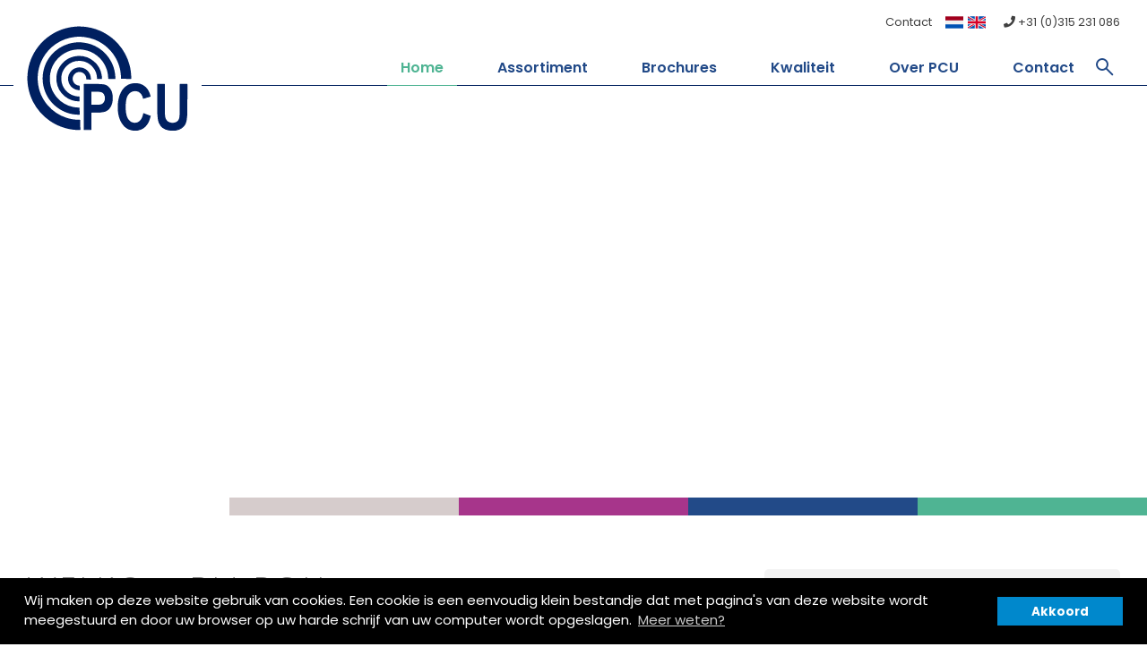

--- FILE ---
content_type: text/html; charset=UTF-8
request_url: https://pcu-bv.nl/
body_size: 3794
content:

<!DOCTYPE html>
<html xmlns="https://www.w3.org/1999/xhtml" xml:lang="nl" lang="nl">
	<head>
	<title>PCU | PCU-BV</title>
	<base href="https://pcu-bv.nl"/>
	<meta charset="UTF-8"/>
	<meta name="viewport" content="width=device-width, initial-scale=1.0"/>
	<meta name="robots" content="all"/>
	<meta name="language" content="nederlands"/>
	<meta name="keywords" content="ultrasound probe-covers,beschermhoezen,disposable,latex-vrij"/>
	<meta name="subject" content=""/>
	<meta name="description" content="pcu is fabrikant van ultrasound &amp; equipment covers.daarnaast zijn wij voor de nederlandse markt distributeur van: dahlhausen, medical consumablesexact medical, drapin"/>
	<meta name="author" content="SiteWork Lochem - 0573 200 100"/>
	<meta name="robots" content="ALL,INDEX,FOLLOW"/>
	<meta name="revisit-after" content="1"/>
	<link rel="canonical" href="https://pcu-bv.nl/"/>
	<link rel="shortcut icon" href="https://pcu-bv.nl/favicon.ico"/>
	<link rel="icon" type="image/vnd.microsoft.icon" href="https://pcu-bv.nl/favicon.ico"/>

	<!-- open graph fb -->
	<meta property="og:site_name" content="PCU-BV"/>
	<meta property="og:title" content="PCU" />
	<meta property="og:type" content="website" />
	<meta property="og:url" content="/" />
	<meta property="og:image" content="https://pcu-bv.nl/img/_1633082770.jpg" />
	<meta property="og:description" content="<br /><br />PCU is fabrikant van Ultrasound &amp; Equipment Covers.<br /><br /><br />Daarnaast zijn wij voor de Nederlandse markt distributeur van:<br /><br /> <br /><ul style='list-style-type: disc;'><li><strong>Dahlhausen, </strong>Medical consumables</li><li><strong>Exact Medical,</strong> draping solutions</li><li><strong>Pr&auml;meta,</strong>&nbsp;tourniquets</li><li><strong>June Medical,</strong>&nbsp;Surgical retraction</li><li><strong>Seegen,&nbsp;</strong>Flexible scopes</li><li><strong>Lina medical, </strong>Drain fixatie<strong>&nbsp;</strong><br /><div><strong>&nbsp;</strong></div></li></ul>&nbsp; &nbsp;<br /><div>&nbsp;</div>" />
	<meta property="og:locale" content="nl_NL" />

	<!-- summary card twitter -->
	<meta name="twitter:card" content="summary" />
		<meta name="twitter:title" content="PCU" />
	<meta name="twitter:description" content="<br /><br />PCU is fabrikant van Ultrasound &amp; Equipment Covers.<br /><br /><br />Daarnaast zijn wij voor de Nederlandse markt distributeur van:<br /><br /> <br /><ul style='list-style-type: disc;'><li><strong>Dahlhausen, </strong>Medical consumables</li><li><strong>Exact Medical,</strong> draping solutions</li><li><strong>Pr&auml;meta,</strong>&nbsp;tourniquets</li><li><strong>June Medical,</strong>&nbsp;Surgical retraction</li><li><strong>Seegen,&nbsp;</strong>Flexible scopes</li><li><strong>Lina medical, </strong>Drain fixatie<strong>&nbsp;</strong><br /><div><strong>&nbsp;</strong></div></li></ul>&nbsp; &nbsp;<br /><div>&nbsp;</div>" />
	<meta name="twitter:image" content="https://pcu-bv.nl/img/_1633082770.jpg" />

	<!-- stylesheets -->
	<link href="https://fonts.googleapis.com/css?family=Poppins:200,300,400,500,600,700,800&display=swap" rel="stylesheet">
	<link rel="stylesheet" type="text/css" href="https://pcu-bv.nl/css/themify-icons.css" >
	<link rel="stylesheet" type="text/css" href="https://pcu-bv.nl/fontawesome/css/fontawesome-all.css" >
	<link rel="stylesheet" type="text/css" href="https://pcu-bv.nl/css/stylesheet.css" />
	<!-- jquery files -->
	<script type="text/javascript" src="https://pcu-bv.nl/jquery/min/jquery-3.3.1.min.js"></script>
	<script src='https://www.google.com/recaptcha/api.js'></script>
				</head>

	<body>
	    <header><section id="header-main">
    <div class="sectie-inner">
        <div id="logo">
            <a href="https://pcu-bv.nl">
                <div class="balkwit"></div>
                <span class="logo"></span>
                <!-- <img src="https://pcu-bv.nl/images/Logo-PCU.svg" width="100%" border="0" /> -->
			</a>
		</div>
        <div id="topmenu">
            <!-- <a href="/nl/downloads/">Downloads</a> -->
            <a href="/nl/contact/">Contact</a>
            <div class="taal">
                <a href="https://pcu-bv.nl/nl/welkom/"><img src="https://pcu-bv.nl/images/195-netherlands.svg" alt=""></a>
                <a href="https://pcu-bv.nl/en/welcome/"><img src="https://pcu-bv.nl/images/262-united-kingdom.svg" alt=""></a>
            </div>
            <a href="tel:+31 (0)315 231 086" class="phone"><i class="fas fa-phone"></i> +31 (0)315 231 086</a>
        </div>
        

<nav id="navigation1" class="navigation">
	
	<div class="nav-header">
		<div class="nav-toggle"></div>
	</div>

	<div class="nav-search">
		<div class="nav-search-button">
			<i class="nav-search-icon"></i>
		</div>
		<form>
			<div class="nav-search-inner">
				<input type="search" name="search" placeholder="Type en druk op ENTER"/>
			</div>
		</form>
	</div>

	<div class="nav-menus-wrapper">
		<div class="sectie-inner sectie-inner-wide">
			<ul class="nav-menu">

			
				<li class="active"> 
					<a href="https://pcu-bv.nl/nl/welkom">
						Home
					</a>
				
				</li>
				
				<li class=""> 
					<a href="https://pcu-bv.nl/nl/assortiment">
						Assortiment
					</a>
				
				</li>
				
				<li class=""> 
					<a href="https://pcu-bv.nl/nl/brochures">
						Brochures
					</a>
				
				</li>
				
				<li class=""> 
					<a href="https://pcu-bv.nl/nl/kwaliteit">
						Kwaliteit
					</a>
				
				</li>
				
				<li class=""> 
					<a href="https://pcu-bv.nl/nl/over-pcu">
						Over PCU
					</a>
				
				</li>
				
				<li class=""> 
					<a href="https://pcu-bv.nl/nl/contact">
						Contact
					</a>
				
				</li>
							</ul>
		</div>
	</div>
</nav>
	</div>
</section>

<section id="slider-main" class="slider-home">
    
<div class="flexslider">
	<ul class="slides">

    	  

			<li style="background: url(https://pcu-bv.nl/resize/thumb.php?src=../img/_1633082770.jpg&size=2000x) center center;">
										<div class="caption">
							<span class="headtitle">Chirurgische disposables</span>																				</div>
								</li>
	            	 
		   

			<li style="background: url(https://pcu-bv.nl/resize/thumb.php?src=../img/_1633083026.jpg&size=2000x) center center;">
										<div class="caption">
							<span class="headtitle">Ultrasound & Equipment covers</span>																				</div>
								</li>
	            	 
		   

			<li style="background: url(https://pcu-bv.nl/resize/thumb.php?src=../img/_1633083109.jpg&size=2000x) center center;">
										<div class="caption">
							<span class="headtitle">Beademing & Anesthesie</span>																				</div>
								</li>
	            	 
		 		 <div id="strepen">
			<div class="streep wit wow fadeInUp" data-wow-delay="0s"></div>
			<div class="streep grijs wow fadeInUp" data-wow-delay="0.2s"></div>
			<div class="streep magenta wow fadeInUp" data-wow-delay="0.4s"></div>
			<div class="streep blauw wow fadeInUp" data-wow-delay="0.6s"></div>
			<div class="streep groen wow fadeInUp" data-wow-delay="0.8s"></div>
		 </div>
	</ul>	
</div></section>
</header>
		<main><section id="content-home-main">
	<div class="sectie-inner grid-2-1">
		<div class="left">
			<h1>Welkom bij PCU</h1>
						<p><br /><br />PCU is fabrikant van Ultrasound &amp; Equipment Covers.<br /><br /><br />Daarnaast zijn wij voor de Nederlandse markt distributeur van:<br /><br /> <br /><ul style="list-style-type: disc;"><li><strong>Dahlhausen, </strong>Medical consumables</li><li><strong>Exact Medical,</strong> draping solutions</li><li><strong>Pr&auml;meta,</strong>&nbsp;tourniquets</li><li><strong>June Medical,</strong>&nbsp;Surgical retraction</li><li><strong>Seegen,&nbsp;</strong>Flexible scopes</li><li><strong>Lina medical, </strong>Drain fixatie<strong>&nbsp;</strong><br /><div><strong>&nbsp;</strong></div></li></ul>&nbsp; &nbsp;<br /><div>&nbsp;</div></p>
			<a class="btn" href="https://pcu-bv.nl/nl/over-pcu/">
				<div class="icons">
					<i class="fas fa-plus icon-default"></i>
					<i class="fa fa-arrow-right icon-hover"></i>
				</div>
				Lees meer			</a>
		</div>
		<div class="right">
			<div class="blok">
				<h2>Media & Evenementen</h2>
				
						<div class="eventItem">
							<span>2 januari 2023</span>
							<hr>
							 Wij beschikken als een van de eerste fabrikanten van probe covers over een...
						</div>
									<a href="https://pcu-bv.nl/nl/nieuws/" class="btn ghost flr">
					<div class="icons">
						<i class="fas fa-plus icon-default"></i>
						<i class="fa fa-arrow-right icon-hover"></i>
					</div>
					Lees meer</a>
			</div>
		</div>
	</div>

	<div class="sectie-inner">
		<div class="opvulling">
			<img src="https://pcu-bv.nl/images/iso-ce.jpg" alt="ico-ce">
		</div>
	</div>

	<div class="sectie-inner" id="slick">
					<div class="product sameheight">
				<div class="img-container">
					<img src="https://pcu-bv.nl/resize/thumb.php?src=../img/_7626_1721134438.jpg&size=500x500&zoom=1" alt="Nefrostomie" width="100%" border="0">
					<div class="balk"></div>
				</div>
				<div class="content">
					<h2>Drainfixatie</h2>
					<p> Huidvriendelijke drainfixatie voor de volgende indicaties:<br />- Nefrostomie katheters<br />-...</p>
				</div>
				<a href="/nl/drianfixatie" class="btn">
					<div class="icons">
						<i class="fas fa-plus icon-default"></i>
						<i class="fa fa-arrow-right icon-hover"></i>
					</div>
					meer info				</a>
			</div>
			</div>
</section>

<section id="contact">
	<div class="img-container">
		<img src="https://pcu-bv.nl/images/contact.jpg" alt="contact">
	</div>
	<div class="sectie-inner grid-2">
		<div></div>
		<div id="right">
			<h1></h1>
			<span>Neem contact op voor meer informatie</span>
			<div class="contactgegevens">
				<div class="icon">
					<i class="ti ti-location-pin"></i>
				</div>
				<div class="data">
					PCU.BV<br/>
					Wassenaarweg 4<br/>
					7021 PA Zelhem
					<br/><br/> 
				</div>
				<div class="icon">
					<i class="ti ti-mobile"></i>
				</div>
				<div class="data">
					+31 (0) 315 231 086
				</div>
				<div class="icon">
					<i class="ti ti-email"></i>
				</div>
				<div class="data">
					info@pcu-bv.nl
				</div>
			</div>
			<a href="/nl/contact/" class="btn mr-small">meer info</a>
			<a href="https://goo.gl/maps/tEsocK4qKJBX6zCn6" target="_blank" class="btn secondary">Route</a>
		</div>
	</div>
</section>
</main>
		<footer>
<section id="footer-main">
	<!-- <div class="sectie-inner grid-2 mb-large">
		<form action="" class="nieuwsbrief">
			<input type="text" value="" placeholder="Uw emailadres">
			<button type="submit" class="btn lichtblauw">aanmelden</button>
		</form>
		<div id="socialmedia">
			<a href="www.facebook.com" target="_blank"><i class="fab fa-facebook-f"></i></a>
			<a href="www.linkedin.com" target="_blank"><i class="fab fa-linkedin"></i></a>
			<a href="www.instagram.com" target="_blank"><i class="fab fa-instagram"></i></a>
		</div>
	</div> -->
	<hr>
	<div class="sectie-inner footer-grid">
		<div class="foot-col">
			<img src="https://pcu-bv.nl/images/Logo-PCU-wit.svg" alt="PCU" class="logo-footer">
			<p>PCU produceert en verkoopt een compleet assortiment beschermhoezen voor het veilig en hygi&euml;nisch gebruik van Ultrasound transducers.</p>
		</div>
		<div class="foot-col">
			<p><h2>Assortiment</h2><a href="https://pcu-bv.nl/nl/assortiment/beschermhoezen-voor-ultrasound-transducers/">Beschermhoezen</a><br /><a title="Medische verbruiksartikelen" href="https://www.dahlhausen.de/">Medische verbruiksartikelen</a><br /><a href="https://pcu-bv.nl/nl/assortiment/equipmentcovers/">Equipment covers </a> <br /><a href="https://pcu-bv.nl/nl/prameta-stuwbanden">Stuwbanden</a><br /><br /></p>
		</div>
		<div class="foot-col" id="media-footer">
			<h2>Media & Events</h2>
		
				<div class="eventItem grid-1-2">
					<img src="https://pcu-bv.nl/resize/thumb.php?src=../img/_8492_1588255092.jpg&size=500x500&zoom=1" alt="" width="100%" border="0">
					<div class="content">
						<div class="tekst">
						 Wij beschikken als een van de eerste fabrikanten...
						</div>
						<span>2 januari 2023</span>
					</div>
				</div>
					</div>
		<div class="foot-col">
			<p><h2>Informatie</h2><a href="https://pcu-bv.nl/nl/kwaliteit/">Kwaliteit</a><br /><a href="https://pcu-bv.nl/nl/nieuws/">Nieuws</a><br /><a href="https://pcu-bv.nl/nl/over-pcu/">Over PCU BV</a></p>
		</div>
	</div>
</section>
<section id="dahlhausen">
	<div class="sectie-inner">
		<img src="https://pcu-bv.nl/images/dahlhausen-logo.jpg" alt="Dahlhausen">
		<span>Wij zijn onderdeel van de Dahlhausen Group</span>
	</div>
</section>
<section id="small-footer">
	<div class="sectie-inner">
		&copy; 2026 PCU-BV-  Alle rechten voorbehouden		<a href="https://www.sitework.nl" target="_blank" id="sitework">By Sitework</a>
	</div>
</section>
</footer>
		<div id="outdated"></div>
		<div class="progress-wrap">
			<svg class="progress-circle svg-content" width="100%" height="100%" viewBox="-1 -1 102 102">
				<path d="M50,1 a49,49 0 0,1 0,98 a49,49 0 0,1 0,-98"/>
			</svg>
		</div>
				<script type="text/javascript" src="https://pcu-bv.nl/jquery/files/jquery.fancybox.min.js"></script>
<script type="text/javascript" src="https://pcu-bv.nl/jquery/files/jquery.matchHeight.js"></script>
<script type="text/javascript" src="https://pcu-bv.nl/jquery/files/placeholders.min.js"></script>
<script type="text/javascript" src="https://pcu-bv.nl/jquery/files/navigation.min.js"></script>
<script type="text/javascript" src="https://pcu-bv.nl/jquery/files/sitework.js"></script>
<script type="text/javascript" src="https://pcu-bv.nl/jquery/files/wow.min.js"></script>
<script type="text/javascript" src="https://pcu-bv.nl/jquery/files/outdated-browser-rework.js"></script>
				<script type="text/javascript" src="https://pcu-bv.nl/flexslider/jquery.flexslider-min.js"></script>
		<script type="text/javascript" src="https://pcu-bv.nl/slick/slick.min.js"></script>
		    <link rel="stylesheet" type="text/css" href="https://pcu-bv.nl/cookie/cookie.css" />
    <script src="https://pcu-bv.nl/cookie/cookie-bar.js"></script>
    <script>
    window.addEventListener("load", function(){
    window.cookieconsent.initialise({
      "palette": {
        "popup": {
          "background": "#000"
        },
        "button": {
          "background": "#0088CC"
        }
      },
      "content": {
        "message": "Wij maken op deze website gebruik van cookies. Een cookie is een eenvoudig klein bestandje dat met pagina's van deze website wordt meegestuurd en door uw browser op uw harde schrijf van uw computer wordt opgeslagen.",
        "dismiss": "Akkoord",
        "link": "Meer weten?",
        "href": "https://www.consuwijzer.nl/telecom-post/internet/privacy/uitleg-cookies"
      }
    })});
    </script>	</body>

</html>


--- FILE ---
content_type: text/css
request_url: https://pcu-bv.nl/css/stylesheet.css
body_size: 8557
content:
@charset "UTF-8";@import url(../flexslider/flexslider.css);@import url(../fancybox/jquery.fancybox.css);@import url(_animate.css);.m-smallest{margin:5px!important}.mt-smallest{margin-top:5px!important}.mr-smallest{margin-right:5px!important}.mb-smallest{margin-bottom:5px!important}.ml-smallest{margin-left:5px!important}.m-small{margin:15px!important}.mt-small{margin-top:15px!important}.mr-small{margin-right:15px!important}.mb-small{margin-bottom:15px!important}.ml-small{margin-left:15px!important}.m-medium{margin:calc(15px * 2)!important}.mt-medium{margin-top:calc(15px * 2)!important}.mr-medium{margin-right:calc(15px * 2)!important}.mb-medium{margin-bottom:calc(15px * 2)!important}.ml-medium{margin-left:calc(15px * 2)!important}.m-medLarge{margin:calc(15px + calc(15px * 2))!important}.mt-medLarge{margin-top:calc(15px + calc(15px * 2))!important}.mr-medLarge{margin-right:calc(15px + calc(15px * 2))!important}.mb-medLarge{margin-bottom:calc(15px + calc(15px * 2))!important}.ml-medLarge{margin-left:calc(15px + calc(15px * 2))!important}.m-medLarge{margin:calc(15px + calc(15px * 2))!important}.mt-medLarge{margin-top:calc(15px + calc(15px * 2))!important}.mr-medLarge{margin-right:calc(15px + calc(15px * 2))!important}.mb-medLarge{margin-bottom:calc(15px + calc(15px * 2))!important}.ml-medLarge{margin-left:calc(15px + calc(15px * 2))!important}.m-large{margin:calc(calc(15px * 2) * 2)!important}.mt-large{margin-top:calc(calc(15px * 2) * 2)!important}.mr-large{margin-right:calc(calc(15px * 2) * 2)!important}.mb-large{margin-bottom:calc(calc(15px * 2) * 2)!important}.ml-large{margin-left:calc(calc(15px * 2) * 2)!important}.m-largeMed{margin:calc(calc(calc(15px * 2) * 2) + 15px)!important}.mt-largeMed{margin-top:calc(calc(calc(15px * 2) * 2) + 15px)!important}.mr-largeMed{margin-right:calc(calc(calc(15px * 2) * 2) + 15px)!important}.mb-largeMed{margin-bottom:calc(calc(calc(15px * 2) * 2) + 15px)!important}.ml-largeMed{margin-left:calc(calc(calc(15px * 2) * 2) + 15px)!important}.m-larger{margin:calc(calc(15px * 2) + calc(calc(15px * 2) * 2))!important}.mt-larger{margin-top:calc(calc(15px * 2) + calc(calc(15px * 2) * 2))!important}.mr-larger{margin-right:calc(calc(15px * 2) + calc(calc(15px * 2) * 2))!important}.mb-larger{margin-bottom:calc(calc(15px * 2) + calc(calc(15px * 2) * 2))!important}.ml-larger{margin-left:calc(calc(15px * 2) + calc(calc(15px * 2) * 2))!important}.m-largest{margin:calc(calc(calc(15px * 2) * 2) + calc(calc(15px * 2) * 2))!important}.mt-largest{margin-top:calc(calc(calc(15px * 2) * 2) + calc(calc(15px * 2) * 2))!important}.mr-largest{margin-right:calc(calc(calc(15px * 2) * 2) + calc(calc(15px * 2) * 2))!important}.mb-largest{margin-bottom:calc(calc(calc(15px * 2) * 2) + calc(calc(15px * 2) * 2))!important}.ml-largest{margin-left:calc(calc(calc(15px * 2) * 2) + calc(calc(15px * 2) * 2))!important}.p-smallest{padding:5px!important}.pt-smallest{padding-top:5px!important}.pr-smallest{padding-right:5px!important}.pb-smallest{padding-bottom:5px!important}.pl-smallest{padding-left:5px!important}.p-small{padding:15px!important}.pt-small{padding-top:15px!important}.pr-small{padding-right:15px!important}.pb-small{padding-bottom:15px!important}.pl-small{padding-left:15px!important}.p-medium{padding:calc(15px * 2)!important}.pt-medium{padding-top:calc(15px * 2)!important}.pr-medium{padding-right:calc(15px * 2)!important}.pb-medium{padding-bottom:calc(15px * 2)!important}.pl-medium{padding-left:calc(15px * 2)!important}.p-medLarge{padding:calc(15px + calc(15px * 2))!important}.pt-medLarge{padding-top:calc(15px + calc(15px * 2))!important}.pr-medLarge{padding-right:calc(15px + calc(15px * 2))!important}.pb-medLarge{padding-bottom:calc(15px + calc(15px * 2))!important}.pl-medLarge{padding-left:calc(15px + calc(15px * 2))!important}.p-medLarge{padding:calc(15px + calc(15px * 2))!important}.pt-medLarge{padding-top:calc(15px + calc(15px * 2))!important}.pr-medLarge{padding-right:calc(15px + calc(15px * 2))!important}.pb-medLarge{padding-bottom:calc(15px + calc(15px * 2))!important}.pl-medLarge{padding-left:calc(15px + calc(15px * 2))!important}.p-large{padding:calc(calc(15px * 2) * 2)!important}.pt-large{padding-top:calc(calc(15px * 2) * 2)!important}.pr-large{padding-right:calc(calc(15px * 2) * 2)!important}.pb-large{padding-bottom:calc(calc(15px * 2) * 2)!important}.pl-large{padding-left:calc(calc(15px * 2) * 2)!important}.p-largeMed{padding:calc(calc(calc(15px * 2) * 2) + 15px)!important}.pt-largeMed{padding-top:calc(calc(calc(15px * 2) * 2) + 15px)!important}.pr-largeMed{padding-right:calc(calc(calc(15px * 2) * 2) + 15px)!important}.pb-largeMed{padding-bottom:calc(calc(calc(15px * 2) * 2) + 15px)!important}.pl-largeMed{padding-left:calc(calc(calc(15px * 2) * 2) + 15px)!important}.p-larger{padding:calc(calc(15px * 2) + calc(calc(15px * 2) * 2))!important}.pt-larger{padding-top:calc(calc(15px * 2) + calc(calc(15px * 2) * 2))!important}.pr-larger{padding-right:calc(calc(15px * 2) + calc(calc(15px * 2) * 2))!important}.pb-larger{padding-bottom:calc(calc(15px * 2) + calc(calc(15px * 2) * 2))!important}.pl-larger{padding-left:calc(calc(15px * 2) + calc(calc(15px * 2) * 2))!important}.p-largest{padding:calc(calc(calc(15px * 2) * 2) + calc(calc(15px * 2) * 2))!important}.pt-largest{padding-top:calc(calc(calc(15px * 2) * 2) + calc(calc(15px * 2) * 2))!important}.pr-largest{padding-right:calc(calc(calc(15px * 2) * 2) + calc(calc(15px * 2) * 2))!important}.pb-largest{padding-bottom:calc(calc(calc(15px * 2) * 2) + calc(calc(15px * 2) * 2))!important}.pl-largest{padding-left:calc(calc(calc(15px * 2) * 2) + calc(calc(15px * 2) * 2))!important}.no-padding{padding:0!important}.fl-left{float:left!important}.fl-right{float:right!important}.grid{display:-ms-grid;display:grid;-ms-grid-columns:1fr;grid-template-columns:1fr;gap:calc(15px * 2)}.grid-1-2{display:-ms-grid;display:grid;-ms-grid-columns:1fr calc(15px * 2) 2fr;grid-template-columns:1fr 2fr;gap:calc(15px * 2)}@media only screen and (max-width:700px){.grid-1-2{-ms-grid-columns:1fr;grid-template-columns:1fr}}.grid-2{display:-ms-grid;display:grid;-ms-grid-columns:1fr calc(15px * 2) 1fr;grid-template-columns:1fr 1fr;gap:calc(15px * 2)}@media only screen and (max-width:700px){.grid-2{-ms-grid-columns:1fr;grid-template-columns:1fr}}.grid-2-1{display:-ms-grid;display:grid;-ms-grid-columns:2fr calc(15px * 2) 1fr;grid-template-columns:2fr 1fr;gap:calc(15px * 2)}@media only screen and (max-width:700px){.grid-2-1{-ms-grid-columns:1fr;grid-template-columns:1fr}}.grid-3{display:-ms-grid;display:grid;-ms-grid-columns:1fr calc(15px * 2) 1fr calc(15px * 2) 1fr;grid-template-columns:1fr 1fr 1fr;gap:calc(15px * 2)}@media only screen and (max-width:700px){.grid-3{-ms-grid-columns:1fr;grid-template-columns:1fr}}.grid-4{display:-ms-grid;display:grid;-ms-grid-columns:1fr calc(15px * 2) 1fr calc(15px * 2) 1fr calc(15px * 2) 1fr;grid-template-columns:1fr 1fr 1fr 1fr;gap:calc(15px * 2)}.no-gap{gap:0!important}@media only screen and (max-width:700px){.sidescroll{width:100%;height:auto;white-space:nowrap;-ms-scroll-snap-type:x mandatory;scroll-snap-type:x mandatory;overflow-x:scroll;-webkit-overflow-scrolling:touch;display:block!important;vertical-align:top}.sidescroll .groot,.sidescroll .klein,.sidescroll article{width:80%;margin-top:0px;height:100%;display:inline-block!important;margin-right:10px;scroll-snap-align:start;white-space:initial;vertical-align:top;margin-bottom:calc(15px * 2)}}body{font-size:15px;line-height:1.3}h1{font-weight:200;letter-spacing:4px;text-transform:uppercase;font-size:36px;font-size:2.4em}h2{font-weight:200;letter-spacing:4px;text-transform:uppercase;font-size:32px;font-size:2.1333333333em}h3{font-weight:200;letter-spacing:4px;text-transform:uppercase;font-size:28px;font-size:1.8666666667em}h4{font-weight:200;letter-spacing:4px;text-transform:uppercase;font-size:24px;font-size:1.6em}h5{font-weight:200;letter-spacing:4px;text-transform:uppercase;font-size:20px;font-size:1.3333333333em}h6{font-weight:200;letter-spacing:4px;text-transform:uppercase;font-size:16px;font-size:1.0666666667em}.subtitel{text-transform:initial;color:#224a88;font-weight:700;font-size:25px;margin-bottom:calc(15px * 2)}.tar{text-align:right!important}.flr{float:right!important}a{-webkit-transition:all 0.3s ease-out;-o-transition:all 0.3s ease-out;transition:all 0.3s ease-out;color:#808080}a:visited{color:#808080}a:hover{color:#224a88}a:active{color:#808080}.navigation{width:auto;height:40px;display:table;position:absolute;top:56px;right:0;font-family:inherit;background-color:transparent;float:right}.navigation *{-webkit-box-sizing:border-box;box-sizing:border-box;-webkit-tap-highlight-color:transparent}.navigation-portrait{height:48px}.navigation-fixed-wrapper{width:100%;left:0;z-index:19998;will-change:opacity}.navigation-fixed-wrapper.fixed{position:fixed!important;-webkit-animation:fade .50s;animation:fade .50s}@-webkit-keyframes fade{0%{opacity:0.999}to{opacity:1}}@keyframes fade{0%{opacity:0.999}to{opacity:1}}.navigation-fixed-wrapper .navigation{margin-right:auto;margin-left:auto}.navigation-fixed-placeholder{width:100%;display:none}.navigation-fixed-placeholder.navigation-fixed-placeholder.visible{display:block}.navigation-hidden{width:0!important;height:0!important;margin:0!important;padding:0!important;position:absolute;top:-9999px}.align-to-right{float:right}.nav-header{float:left}.navigation-hidden .nav-header{display:none}.nav-toggle{width:30px;height:30px;padding:6px 2px 0;position:absolute;top:0%;margin-top:5px;right:0px;display:none;cursor:pointer}.nav-toggle:before{content:"";position:absolute;width:24px;height:2px;background-color:#224a88;border-radius:10px;-webkit-box-shadow:0 0.5em 0 0 #224a88,0 1em 0 0 #224a88;box-shadow:0 0.5em 0 0 #224a88,0 1em 0 0 #224a88}.navigation-portrait .nav-toggle{display:block}.navigation-portrait .nav-menus-wrapper{width:320px;height:100%;top:0;left:-400px;position:fixed;background-color:#ffffff;z-index:20000;overflow-y:auto;-webkit-overflow-scrolling:touch;-webkit-transition-duration:.8s;-o-transition-duration:.8s;transition-duration:.8s;-webkit-transition-timing-function:ease;-o-transition-timing-function:ease;transition-timing-function:ease}.navigation-portrait .nav-menus-wrapper.nav-menus-wrapper-right{left:auto;right:-400px}.navigation-portrait .nav-menus-wrapper.nav-menus-wrapper-open{left:0}.navigation-portrait .nav-menus-wrapper.nav-menus-wrapper-right.nav-menus-wrapper-open{left:auto;right:0}.nav-menus-wrapper{float:right}.nav-menus-wrapper-close-button{width:30px;height:40px;margin:10px 7px;display:none;float:right;color:#224a88;font-size:26px;cursor:pointer}.navigation-portrait .nav-menus-wrapper-close-button{display:block}.nav-menu{margin:0;padding:0;list-style:none;line-height:normal;font-size:0}.navigation-portrait .nav-menu{width:100%}.nav-menu.nav-menu-centered{text-align:center}.nav-menu.nav-menu-centered>li{float:none}.nav-menu>li{display:inline-block;float:left;text-align:left;margin-left:calc(15px * 2)}@media only screen and (max-width:1000px){.nav-menu>li{margin-left:0}}.navigation-portrait .nav-menu>li{width:100%;position:relative;border-top:solid 1px #f0f0f0}.navigation-portrait .nav-menu>li:last-child{border-bottom:solid 1px #f0f0f0}.nav-menu+.nav-menu>li:first-child{border-top:none}.nav-menu>li>a{height:40px;padding:0 15px;display:inline-block;position:relative;text-decoration:none;font-size:16px;color:#224a88;font-weight:600;line-height:2.5;border-bottom:1px solid #02225F;-webkit-transition:color 0.3s,background 0.3s;-o-transition:color 0.3s,background 0.3s;transition:color 0.3s,background 0.3s}.navigation-portrait .nav-menu>li>a{width:100%;height:auto;padding:0px 15px 0px 15px}.nav-menu>li.active>a,.nav-menu>li.focus>a,.nav-menu>li:hover>a{color:#4fb493;border-bottom:1px solid #4fb493}.nav-menu>li>a>[class*=ion-],.nav-menu>li>a>i{width:18px;height:16px;line-height:16px;-webkit-transform:scale(1.4);-ms-transform:scale(1.4);transform:scale(1.4)}.nav-menu>li>a>[class*=ion-]{width:16px;display:inline-block;-webkit-transform:scale(1.8);-ms-transform:scale(1.8);transform:scale(1.8)}.submenu-indicator{margin-left:6px;margin-top:6px;float:right;-webkit-transition:all 0.3s;-o-transition:all 0.3s;transition:all 0.3s}.navigation-portrait .submenu-indicator{width:54px;height:44px;margin-top:0;position:absolute;top:0;right:0;text-align:center;z-index:20000}.submenu-indicator-chevron{height:6px;width:6px;display:block;border-style:solid;border-width:0 1px 1px 0;border-color:transparent #224a88 #224a88 transparent;-webkit-transform:rotate(45deg);-ms-transform:rotate(45deg);transform:rotate(45deg);-webkit-transition:border 0.3s;-o-transition:border 0.3s;transition:border 0.3s}.navigation-portrait .submenu-indicator-chevron{position:absolute;top:18px;left:24px}.nav-menu>.active>a .submenu-indicator-chevron,.nav-menu>.focus>a .submenu-indicator-chevron,.nav-menu>li:hover>a .submenu-indicator-chevron{border-color:transparent #4fb493 #4fb493 transparent}.navigation-portrait .submenu-indicator.submenu-indicator-up{-webkit-transform:rotate(-180deg);-ms-transform:rotate(-180deg);transform:rotate(-180deg)}.nav-overlay-panel{width:100%;height:100%;top:0;left:0;position:fixed;display:none;z-index:19999}.no-scroll{-ms-touch-action:none;touch-action:none;overflow-x:hidden}.nav-dropdown{min-width:180px;margin:0;padding:0;display:none;position:absolute;list-style:none;z-index:98;white-space:nowrap}.navigation-portrait .nav-dropdown{width:100%;position:static;left:0}.nav-dropdown .nav-dropdown{left:100%}.nav-menu>li>.nav-dropdown{border-top:solid 1px #f0f0f0}.nav-dropdown>li{width:100%;float:left;clear:both;position:relative;text-align:left}.nav-dropdown>li>a{width:100%;padding:16px 20px;display:inline-block;text-decoration:none;float:left;font-size:13px;color:#224a88;background-color:#000;-webkit-transition:color 0.3s,background 0.3s;-o-transition:color 0.3s,background 0.3s;transition:color 0.3s,background 0.3s}.nav-dropdown>li.focus>a,.nav-dropdown>li:hover>a{color:#4fb493}.nav-dropdown.nav-dropdown-left{right:0}.nav-dropdown>li>.nav-dropdown-left{left:auto;right:100%}.navigation-landscape .nav-dropdown.nav-dropdown-left>li>a{text-align:right}.navigation-portrait .nav-dropdown>li>a{padding:12px 20px 12px 30px}.navigation-portrait .nav-dropdown>li>ul>li>a{padding-left:50px}.navigation-portrait .nav-dropdown>li>ul>li>ul>li>a{padding-left:70px}.navigation-portrait .nav-dropdown>li>ul>li>ul>li>ul>li>a{padding-left:90px}.navigation-portrait .nav-dropdown>li>ul>li>ul>li>ul>li>ul>li>a{padding-left:110px}.nav-dropdown .submenu-indicator{right:15px;top:16px;position:absolute}.navigation-portrait .nav-dropdown .submenu-indicator{right:0;top:0}.nav-dropdown .submenu-indicator .submenu-indicator-chevron{-webkit-transform:rotate(-45deg);-ms-transform:rotate(-45deg);transform:rotate(-45deg)}.navigation-portrait .nav-dropdown .submenu-indicator .submenu-indicator-chevron{-webkit-transform:rotate(45deg);-ms-transform:rotate(45deg);transform:rotate(45deg)}.nav-dropdown>.focus>a .submenu-indicator-chevron,.nav-dropdown>li:hover>a .submenu-indicator-chevron{border-color:transparent #4fb493 #4fb493 transparent}.navigation-landscape .nav-dropdown.nav-dropdown-left .submenu-indicator{left:10px}.navigation-landscape .nav-dropdown.nav-dropdown-left .submenu-indicator .submenu-indicator-chevron{-webkit-transform:rotate(135deg);-ms-transform:rotate(135deg);transform:rotate(135deg)}.nav-search{height:36px;float:right;z-index:19998}.navigation-portrait .nav-search{height:48px;padding:0 10px;margin-right:52px}.navigation-hidden .nav-search{display:none}.nav-search-button{width:36px;height:60px;line-height:36px;text-align:center;cursor:pointer;background-color:transparent}.navigation-portrait .nav-search-button{width:50px;height:48px;line-height:46px;font-size:22px}.nav-search-icon{width:14px;height:14px;margin:2px 8px 8px 4px;display:inline-block;vertical-align:middle;position:relative;color:#224a88;text-align:left;text-indent:-9999px;border:2px solid;border-radius:50%;-webkit-transform:rotate(-45deg);-ms-transform:rotate(-45deg);transform:rotate(-45deg);-webkit-transition:color 0.3s;-o-transition:color 0.3s;transition:color 0.3s}.nav-search-icon:after,.nav-search-icon:before{content:'';pointer-events:none}.nav-search-icon:before{width:2px;height:11px;top:11px;position:absolute;left:50%;border-radius:0 0 1px 1px;-webkit-box-shadow:inset 0 0 0 32px;box-shadow:inset 0 0 0 32px;-webkit-transform:translateX(-50%);-ms-transform:translateX(-50%);transform:translateX(-50%)}.nav-search-button:hover .nav-search-icon{color:#4fb493}.nav-search>form{width:100%;height:100%;padding:0 auto;display:none;position:absolute;left:0;top:0;background-color:#000;z-index:99}.nav-search-inner{width:70%;height:36px;margin:auto;display:table}.navigation-portrait .nav-search-inner{height:48px}.nav-search-inner input[type=search],.nav-search-inner input[type=text]{height:36px;width:100%;margin:0;padding:0 12px;font-size:26px;text-align:center;color:#224a88;outline:none;line-height:70px;border:none;background-color:transparent;-webkit-transition:all 0.3s;-o-transition:all 0.3s;transition:all 0.3s}.navigation-portrait .nav-search-inner input[type=search],.navigation-portrait .nav-search-inner input[type=text]{height:48px;font-size:18px;line-height:48px}.nav-search-close-button{width:28px;height:28px;display:block;position:absolute;right:32px;top:5px;line-height:normal;color:#224a88;font-size:20px;cursor:pointer;text-align:center}.navigation-portrait .nav-search-close-button{top:10px;right:14px}.btn,a[title=btn]{margin-top:15px;position:relative;display:-webkit-inline-box;display:-ms-inline-flexbox;display:inline-flex;-webkit-box-pack:center;-ms-flex-pack:center;justify-content:center;-webkit-box-align:center;-ms-flex-align:center;align-items:center;background:#224a88;-webkit-box-shadow:0px 0px 0 0px rgba(0,0,0,0);box-shadow:0px 0px 0 0px rgba(0,0,0,0);padding:15px 20px;font-family:"Poppins",sans-serif;font-weight:500;font-size:15px;color:white!important;border:0px;border-radius:5px;cursor:pointer;text-decoration:none;-webkit-transition:all 0.3s ease;-o-transition:all 0.3s ease;transition:all 0.3s ease;text-transform:uppercase}@media only screen and (max-width:1100px){.btn,a[title=btn]{font-size:14px}}.btn.secondary,.btn a[title=btn].secondary,a[title=btn].secondary,a[title=btn] a[title=btn].secondary{background:#4fb493}.btn.secondary:hover,.btn a[title=btn].secondary:hover,a[title=btn].secondary:hover,a[title=btn] a[title=btn].secondary:hover{background:#832486}.btn.lichtblauw,.btn a[title=btn].lichtblauw,a[title=btn].lichtblauw,a[title=btn] a[title=btn].lichtblauw{background:#3aa6d8}.btn.lichtblauw:hover,.btn a[title=btn].lichtblauw:hover,a[title=btn].lichtblauw:hover,a[title=btn] a[title=btn].lichtblauw:hover{background:#832486}.btn.ghost,a[title=btn].ghost{background:none;-webkit-box-shadow:0px;box-shadow:0px;color:#224a88!important;padding:15px 0px}.btn.ghost:hover,a[title=btn].ghost:hover{-webkit-box-shadow:0px 0px #4fb493;box-shadow:0px 0px #4fb493;-webkit-transform:scale(1)!important;-ms-transform:scale(1)!important;transform:scale(1)!important;background:none}.btn .icons,a[title=btn] .icons{position:relative;display:-webkit-box;display:-ms-flexbox;display:flex;-webkit-box-pack:center;-ms-flex-pack:center;justify-content:center;-webkit-box-align:center;-ms-flex-align:center;align-items:center;margin:0 0 0 5px;width:20px;height:20px}.btn .icons i,a[title=btn] .icons i{position:absolute;top:3px;left:0;display:block}@media only screen and (max-width:1100px){.btn .icons i,a[title=btn] .icons i{top:2px}}.btn .icons .icon-default,a[title=btn] .icons .icon-default{-webkit-transition:opacity .3s,-webkit-transform .3s;transition:opacity .3s,-webkit-transform .3s;-o-transition:opacity .3s,transform .3s;transition:opacity .3s,transform .3s;transition:opacity .3s,transform .3s,-webkit-transform .3s}.btn .icons .icon-hover,a[title=btn] .icons .icon-hover{-webkit-transition:opacity .3s,-webkit-transform .3s;transition:opacity .3s,-webkit-transform .3s;-o-transition:opacity .3s,transform .3s;transition:opacity .3s,transform .3s;transition:opacity .3s,transform .3s,-webkit-transform .3s;-webkit-transform:rotate(-180deg) scale(0.5);-ms-transform:rotate(-180deg) scale(0.5);transform:rotate(-180deg) scale(0.5);opacity:0}.btn:hover,a[title=btn]:hover{font-weight:500;background:#4fb493}.btn:hover .icon-hover,a[title=btn]:hover .icon-hover{-webkit-transform:rotate(0deg) scale(1);-ms-transform:rotate(0deg) scale(1);transform:rotate(0deg) scale(1);opacity:1}.btn:hover .icon-default,a[title=btn]:hover .icon-default{-webkit-transform:rotate(180deg) scale(0.5);-ms-transform:rotate(180deg) scale(0.5);transform:rotate(180deg) scale(0.5);opacity:0}.formulier{margin-top:60px;width:100%}.formulier .form-group{position:relative;display:block;padding:5px 0}.formulier .form-group.form-text{margin-top:15px}.formulier .form-group.hidden{display:none}.formulier .form-group label{display:block}.formulier .form-group input{display:block;width:100%;line-height:100%;padding:15px;border:1px solid #808080}.formulier .form-group input[type=checkbox],.formulier .form-group input[type=radio]{display:inline-block;width:auto;margin-right:5px}.formulier .form-group span{display:inline-block;margin-right:15px}.formulier .form-group textarea{display:block;width:100%;padding:10px 15px;border:1px solid #808080;height:100px}.formulier .form-group .styled-select{position:relative;width:auto;display:inline-block}.formulier .form-group .styled-select:hover:before{color:#808080;background-color:rgba(34,74,136,0.2)}.formulier .form-group .styled-select:before{display:inline-block;font-style:normal;font-variant:normal;text-rendering:auto;-webkit-font-smoothing:antialiased;font-family:"Font Awesome 5 Free";-webkit-transition:0.3s;-o-transition:0.3s;transition:0.3s;font-weight:600;content:"\f13a";font-family:"Font Awesome 5 Free";position:absolute;top:0;right:0;width:20%;height:100%;text-align:center;font-size:20px;line-height:45px;color:#808080;background-color:rgba(34,74,136,0.1);pointer-events:none}.formulier .form-group .styled-select select{background-color:#fff;color:#808080;padding:12px;width:250px;border:none;font-size:16px;border:1px solid #808080;-webkit-appearance:button;-moz-appearance:button;appearance:button;outline:none}.formulier .form-group .styled-select select option{padding:30px}.formulier .form-group .checkbox,.formulier .form-group .radio{margin-left:-15px}.formulier .form-group .checkbox input[type=checkbox],.formulier .form-group .checkbox input[type=radio],.formulier .form-group .radio input[type=checkbox],.formulier .form-group .radio input[type=radio]{opacity:0}.formulier .form-group .checkbox label,.formulier .form-group .radio label{position:relative;display:inline-block;padding-left:22px}.formulier .form-group .checkbox label:after,.formulier .form-group .checkbox label:before,.formulier .form-group .radio label:after,.formulier .form-group .radio label:before{position:absolute;content:"";display:inline-block}.formulier .form-group .checkbox label:before,.formulier .form-group .radio label:before{height:16px;width:16px;border:1px solid;left:0px;top:3px}.formulier .form-group .checkbox label:after,.formulier .form-group .radio label:after{height:5px;width:9px;border-left:2px solid;border-bottom:2px solid;-webkit-transform:rotate(-45deg);-ms-transform:rotate(-45deg);transform:rotate(-45deg);left:4px;top:7px}.formulier .form-group .radio label:before{height:16px;width:16px;border:1px solid;left:0px;top:3px;border-radius:50%}.formulier .form-group .radio input[type=radio]+label:after{content:none}.formulier .form-group .radio input[type=radio]:checked+label:after{content:""}.formulier .form-group .radio input[type=radio]:focus+label:before{outline:#224a88 auto 0px}.formulier .form-group .checkbox input[type=checkbox]+label:after{content:none}.formulier .form-group .checkbox input[type=checkbox]:checked+label:after{content:""}.formulier .form-group .checkbox input[type=checkbox]:focus+label:before{outline:#224a88 auto 0px}.formulier .button{margin-top:-5px;background:#224a88;padding:10px 15px;color:#fff;border:0;font-size:16px;border-radius:0 0 15px 15px;-webkit-transition:0.3s;-o-transition:0.3s;transition:0.3s}.formulier .button:hover{background:#4fb493;cursor:pointer}#slider-main{height:800px;max-height:80vh;padding-left:0px;padding-right:0px}@media only screen and (max-width:700px){#slider-main{height:60vh}}#slider-main.slider-vervolg{height:400px}.caption{background:none;padding:0;margin:0;position:absolute;left:0;bottom:150px;width:auto;z-index:3;width:80%;text-align:right;overflow:hidden;padding:calc(15px * 2) calc(15px + calc(15px * 2));background:-webkit-gradient(linear,left top,right top,from(rgba(79,180,147,0.2)),to(#4fb493));background:-o-linear-gradient(left,rgba(79,180,147,0.2) 0%,#4fb493 100%);background:linear-gradient(to right,rgba(79,180,147,0.2) 0%,#4fb493 100%);filter:progid:DXImageTransform.Microsoft.gradient(startColorstr='#334fb493',endColorstr='#4fb493',GradientType=1)}@media only screen and (max-width:700px){.caption{padding:15px calc(15px * 2);bottom:15px}}.headtitle{position:relative;font-weight:100;letter-spacing:5px;font-size:35px}@media only screen and (max-width:700px){.headtitle{font-size:16px}}#strepen{position:absolute;bottom:0;left:0;height:20px;width:100%;display:-ms-grid;display:grid;-ms-grid-columns:1fr 0 1fr 0 1fr 0 1fr 0 1fr;grid-template-columns:repeat(5,1fr);gap:0;z-index:2}#strepen .streep.wit{background:white}#strepen .streep.grijs{background:#d6cccc}#strepen .streep.magenta{background:#a7358b}#strepen .streep.blauw{background:#224a88}#strepen .streep.groen{background:#4fb493}#header-main{position:fixed;background:-webkit-gradient(linear,left top,left bottom,color-stop(31%,white),to(rgba(255,255,255,0)));background:-o-linear-gradient(top,white 31%,rgba(255,255,255,0) 100%);background:linear-gradient(to bottom,white 31%,rgba(255,255,255,0) 100%);filter:progid:DXImageTransform.Microsoft.gradient(startColorstr='#ffffff',endColorstr='#00ffffff',GradientType=0);height:300px;z-index:2}#header-main:after{position:absolute;content:'';top:95px;left:0;width:100%;height:1px;background:#02225F;z-index:-1}#header-main #logo{width:180px;height:120px;padding-top:28px;display:inline-block;position:relative;-webkit-transition:0.3s;-o-transition:0.3s;transition:0.3s}#header-main #logo img{position:absolute}#header-main #logo .logo{position:absolute;height:100%;background:url(../images/Logo-PCU.svg) no-repeat center center;width:100%;display:inline-block;-webkit-transition:0.3s;-o-transition:0.3s;transition:0.3s}#header-main .balkwit{position:absolute;top:95px;left:-15px;width:calc(100% + 30px);height:2px;background:white;opacity:1;-webkit-transition:0.3s;-o-transition:0.3s;transition:0.3s}#header-main #topmenu{position:absolute;top:15px;right:0;display:-webkit-box;display:-ms-flexbox;display:flex;-webkit-box-align:center;-ms-flex-align:center;align-items:center;font-size:14px!important}@media screen and (max-width:1100px){#header-main #topmenu{padding-right:0}}@media screen and (max-width:900px){#header-main #topmenu{float:right;display:inline-block;right:60px;text-align:right;top:15px}}@media screen and (max-width:700px){#header-main #topmenu{right:0}}#header-main #topmenu a{color:#404040;text-decoration:none;font-size:13px;margin-left:15px}#header-main #topmenu .taal{display:-webkit-box;display:-ms-flexbox;display:flex;margin:0 15px;color:#fff}@media screen and (max-width:700px){#header-main #topmenu .taal{-webkit-box-pack:end;-ms-flex-pack:end;justify-content:flex-end;margin:0}}#header-main #topmenu .taal a{color:#fff;font-size:18px;float:left;text-transform:uppercase;text-decoration:none;display:-webkit-box;display:-ms-flexbox;display:flex;-webkit-box-align:center;-ms-flex-align:center;align-items:center;margin:0}#header-main #topmenu .taal a img{float:left;margin-right:5px;width:20px;height:auto}#header-main #topmenu .phone{text-decoration:none;margin-left:0}@media screen and (max-width:700px){#header-main #topmenu .phone{display:none}}#footer-main{background:#224a88;padding-top:calc(calc(15px * 2) * 2);padding-bottom:calc(calc(15px * 2) * 2);color:#fff}#footer-main .footer-grid{display:-webkit-box;display:-ms-flexbox;display:flex;-webkit-box-pack:justify;-ms-flex-pack:justify;justify-content:space-between}@media only screen and (max-width:800px){#footer-main .footer-grid{display:-ms-grid;display:grid;-ms-grid-columns:1fr 30px 1fr;grid-template-columns:1fr 1fr;gap:30px}}@media only screen and (max-width:700px){#footer-main .footer-grid{-ms-grid-columns:1fr;grid-template-columns:1fr;gap:0}}#footer-main hr{width:calc(100% + 60px);margin-left:-30px;margin-right:-30px;border:0;height:1px;background:#3f5e95}@media only screen and (max-width:700px){#footer-main hr{margin-left:0;margin-right:0;width:100%}}#footer-main .nieuwsbrief{border-radius:5px;font-size:15px;background:#f3f3f3;width:100%;display:-webkit-box;display:-ms-flexbox;display:flex;-webkit-box-pack:justify;-ms-flex-pack:justify;justify-content:space-between}#footer-main .nieuwsbrief input[type=text]{padding:15px 20px;border-radius:5px 0 0 5px;border:0;font-size:15px;height:51px;width:100%}#footer-main .nieuwsbrief input[type=text]:-ms-input-placeholder{color:#02225F}#footer-main .nieuwsbrief input[type=text]::-ms-input-placeholder{color:#02225F}#footer-main .nieuwsbrief input[type=text]:-ms-input-placeholder,#footer-main .nieuwsbrief input[type=text]::-moz-placeholder,#footer-main .nieuwsbrief input[type=text]::-ms-input-placeholder,#footer-main .nieuwsbrief input[type=text]::-webkit-input-placeholder,#footer-main .nieuwsbrief input[type=text]::placeholder{color:#02225F}#footer-main .nieuwsbrief button{margin-top:0}#footer-main #socialmedia a{font-size:15px;color:white}#footer-main .foot-col{padding-top:calc(15px * 2);padding-bottom:calc(15px * 2);max-width:23%;font-weight:200;line-height:2;color:#f3f3f3}@media only screen and (max-width:800px){#footer-main .foot-col{width:100%;max-width:100%;text-align:center}}#footer-main .foot-col .logo-footer{width:150px;height:auto;margin-bottom:15px}#footer-main .foot-col a{color:white!important;text-decoration:none}#footer-main .foot-col h2{position:relative;text-transform:uppercase;color:white;font-weight:700;font-size:18px;padding-bottom:calc(15px * 2);letter-spacing:normal}#footer-main .foot-col h2:after{content:"";position:absolute;left:0;bottom:15px;width:60px;background:#f3f3f3;height:1px}@media only screen and (max-width:800px){#footer-main .foot-col h2:after{left:calc(50% - 30px)}}#footer-main #media-footer .eventItem{margin-bottom:15px;-ms-grid-columns:1fr 2fr!important;grid-template-columns:1fr 2fr!important}@media only screen and (max-width:800px){#footer-main #media-footer .eventItem .content{text-align:left}}#footer-main #media-footer .eventItem img{border-radius:5px}#footer-main #media-footer .eventItem span{color:#3aa6d8}#dahlhausen .sectie-inner{display:-webkit-box;display:-ms-flexbox;display:flex;-webkit-box-pack:center;-ms-flex-pack:center;justify-content:center;-webkit-box-align:center;-ms-flex-align:center;align-items:center}@media only screen and (max-width:700px){#dahlhausen .sectie-inner{-webkit-box-orient:vertical;-webkit-box-direction:normal;-ms-flex-direction:column;flex-direction:column;padding:15px 0}}#dahlhausen .sectie-inner img{max-width:300px}#small-footer{background:#02225F;padding-top:calc(15px * 2);padding-bottom:calc(15px * 2);color:white;font-size:14px;font-weight:200}#small-footer #sitework{float:right;color:white!important;font-size:12px;text-decoration:none}.paginatie{width:100%;padding:10px 6px 10px 10px;overflow:hidden;background-color:#f3f3f3;margin-top:calc(15px * 2);float:left}.paginatie_actief,.paginatie_inactief{float:left;margin-right:10px;width:30px;height:30px;text-align:center;border:1px solid #fff;color:#fff;cursor:pointer;-webkit-transition:all 0.3s ease-out;-o-transition:all 0.3s ease-out;transition:all 0.3s ease-out}.paginatie_actief:hover,.paginatie_inactief:hover{background:#ccc}.paginatie_inactief{background:#4fb493;color:#FFFFFF}#paginatie_actief{background:#224a88;color:#FFFFFF}#volgende,#vorige{text-indent:-9999px;float:left;height:30px;width:30px;margin-top:0px;padding-top:2px;padding-bottom:1px;cursor:pointer;position:relative;margin-right:10px;-webkit-appearance:none}#volgende:hover,#vorige:hover{background:#ccc}.volgende-pijl,.vorige-pijl{position:relative;float:left}.volgende-pijl:hover:after,.vorige-pijl:hover:after{background:#ccc}.volgende-pijl:after,.vorige-pijl:after{display:inline-block;font-style:normal;font-variant:normal;text-rendering:auto;-webkit-font-smoothing:antialiased;font-family:"Font Awesome 5 Free";font-family:"Font Awesome 5 Free";font-weight:600;color:#FFF;display:block;border:1px solid #fff;background-color:#4fb493;font-size:15px;position:absolute;z-index:25;text-align:center;padding-top:7px;width:28px;height:21px;-webkit-transition:all 0.3s ease-out;-o-transition:all 0.3s ease-out;transition:all 0.3s ease-out}.volgende-pijl:after{content:'\f105'}.vorige-pijl:after{content:'\f104'}.onscroll{}.onscroll #logo{width:95px!important;padding-top:15px!important}.onscroll #header-main{height:95px!important;background:#224a88}.onscroll #header-main #topmenu a{color:white!important}.onscroll #header-main .logo{background:url("../images/Logo-PCU-wit.svg") no-repeat top center!important;height:95px!important}.onscroll #header-main .balkwit{opacity:0}.onscroll .nav-menu>li>a,.onscroll .nav-search-icon{color:white!important}@media only screen and (max-width:1000px){.onscroll .nav-menu>li>a,.onscroll .nav-search-icon{color:#224a88!important}}.onscroll .nav-toggle:before{content:"";position:absolute;width:24px;height:2px;background-color:white;border-radius:10px;-webkit-box-shadow:0 0.5em 0 0 white,0 1em 0 0 white;box-shadow:0 0.5em 0 0 white,0 1em 0 0 white}.navigation-portrait .onscroll{display:block}.progress-wrap{position:fixed;right:20px;bottom:30px;height:46px;width:46px;cursor:pointer;display:block;border-radius:50px;-webkit-box-shadow:inset 0 0 0 2px rgba(0,0,0,0.2);box-shadow:inset 0 0 0 2px rgba(0,0,0,0.2);z-index:10000;opacity:0;visibility:hidden;-webkit-transform:translateY(15px);-ms-transform:translateY(15px);transform:translateY(15px);-webkit-transition:all 200ms linear;-o-transition:all 200ms linear;transition:all 200ms linear}.progress-wrap.active-progress{opacity:1;visibility:visible;-webkit-transform:translateY(0);-ms-transform:translateY(0);transform:translateY(0)}.progress-wrap:after{position:absolute;display:inline-block;font-style:normal;font-variant:normal;text-rendering:auto;-webkit-font-smoothing:antialiased;font-family:"Font Awesome 5 Free";font-family:"Font Awesome 5 Free";content:'\f062';font-weight:600;text-align:center;line-height:46px;font-size:24px;color:#224a88;left:0;top:0;height:46px;width:46px;cursor:pointer;display:block;z-index:1;-webkit-transition:all 200ms linear;-o-transition:all 200ms linear;transition:all 200ms linear}.progress-wrap:before{position:absolute;display:inline-block;font-style:normal;font-variant:normal;text-rendering:auto;-webkit-font-smoothing:antialiased;font-family:"Font Awesome 5 Free";font-family:"Font Awesome 5 Free";font-weight:600;text-align:center;line-height:46px;font-size:24px;opacity:0;background-image:-o-linear-gradient(152deg,var(--red),var(--yellow));background-image:linear-gradient(298deg,var(--red),var(--yellow));-webkit-background-clip:text;-webkit-text-fill-color:transparent;left:0;top:0;height:46px;width:46px;cursor:pointer;display:block;z-index:2;-webkit-transition:all 200ms linear;-o-transition:all 200ms linear;transition:all 200ms linear}.progress-wrap:hover:before{opacity:1}.progress-wrap svg path{fill:none}.progress-wrap svg.progress-circle path{stroke:#224a88;stroke-width:4;-webkit-box-sizing:border-box;box-sizing:border-box;-webkit-transition:all 200ms linear;-o-transition:all 200ms linear;transition:all 200ms linear}#outdated{font-family:"Open Sans","Segoe UI",sans-serif;position:absolute;background-color:#f25648;color:white;display:none;overflow:hidden;left:0;position:fixed;text-align:center;text-transform:uppercase;top:0;width:100%;z-index:10000;padding:0 24px 24px 0}#outdated.fullscreen{height:100%}#outdated .vertical-center{display:table-cell;text-align:center;vertical-align:middle}#outdated h6{font-size:25px;line-height:25px;margin:12px 0}#outdated p{font-size:12px;line-height:12px;margin:0}#outdated #buttonUpdateBrowser{border:2px solid white;color:white;cursor:pointer;display:block;margin:30px auto 0;padding:10px 20px;position:relative;text-decoration:none;width:230px}#outdated #buttonUpdateBrowser:hover{background-color:white;color:#f25648}#outdated .last{height:20px;position:absolute;right:70px;top:10px;width:auto;display:inline-table}#outdated .last[dir=rtl]{left:25px!important;right:auto!important}#outdated #buttonCloseUpdateBrowser{color:white;display:block;font-size:36px;height:100%;line-height:36px;position:relative;text-decoration:none;width:100%}#content-home-main .left ul{list-style:none;display:-ms-inline-grid;display:inline-grid;-ms-grid-columns:1fr calc(15px * 2) 1fr;grid-template-columns:1fr 1fr;-webkit-column-gap:calc(15px * 2);-moz-column-gap:calc(15px * 2);column-gap:calc(15px * 2)}@media only screen and (max-width:700px){#content-home-main .left ul{-ms-grid-columns:1fr;grid-template-columns:1fr}}#content-home-main .left ul li{margin-bottom:5px}#content-home-main .left ul li:before{display:inline-block;font-style:normal;font-variant:normal;text-rendering:auto;-webkit-font-smoothing:antialiased;font-family:"Font Awesome 5 Free";content:'\f00c';font-weight:600;margin-right:10px;color:#a7358b}#content-home-main .right .blok{position:relative;background:#f3f3f3;border-radius:5px;padding:calc(15px * 2);float:left}#content-home-main .right .blok h2{color:#224a88;font-size:18px;text-transform:initial;font-weight:700;letter-spacing:0;text-transform:uppercase}#content-home-main .right .blok .eventItem{float:left;margin-top:15px;line-height:1.5}#content-home-main .right .blok .eventItem span{color:#224a88}#content-home-main .right .blok .eventItem hr{display:block;border:0;height:1px;width:100%;background:#224a88;margin:5px 0}#content-home-main .opvulling{margin-top:calc(15px * 2);position:relative;text-align:right;margin-bottom:calc(15px * 2)}#content-home-main .opvulling:before{position:absolute;content:'';top:calc(50% - 1px);left:0;height:1px;width:100%;background:#808080;z-index:-1}#content-home-main #slick .slick-list{margin:0 -60px 0 0}@media only screen and (max-width:1300px){#content-home-main #slick .slick-list{margin:0}}#content-home-main #slick .slick-prev{left:-45px!important}#content-home-main #slick .slick-prev:before{font-family:"themify";content:"";color:#404040;font-size:50px}#content-home-main #slick .slick-next:before{font-family:"themify";content:"";color:#404040;font-size:50px}#content-home-main #slick .product{-webkit-box-flex:1;-ms-flex:1;flex:1;position:relative;padding-bottom:calc(calc(15px * 2) * 2);margin:0 60px 0 0}@media only screen and (max-width:1300px){#content-home-main #slick .product{margin:0 30px}}#content-home-main #slick .product:first-child .balk{background:#a7358b!important}#content-home-main #slick .product:first-child .btn{background:#a7358b!important}#content-home-main #slick .product:nth-child(2) .balk{background:#224a88!important}#content-home-main #slick .product:nth-child(2) .btn{background:#224a88!important}#content-home-main #slick .product:nth-child(3) .balk{background:#4fb493!important}#content-home-main #slick .product:nth-child(3) .btn{background:#4fb493!important}#content-home-main #slick .product .img-container{position:relative}#content-home-main #slick .product .img-container .balk{position:absolute;bottom:0;left:0;width:100%;height:20px;background:#a7358b;z-index:1}#content-home-main #slick .product .content{margin-bottom:15px}#content-home-main #slick .product .content h2{color:#404040;font-size:16px;text-transform:initial;font-weight:700;letter-spacing:0;padding:15px 0}#content-home-main #slick .product .btn{position:absolute;bottom:0;left:0}#contact{background:#f3f3f3}#contact .img-container{position:absolute;top:0;left:0;height:100%;width:50%}@media only screen and (max-width:700px){#contact .img-container{position:relative;width:100%}}#contact .img-container:after{content:"";position:absolute;top:0;right:0;height:100%;width:200px;background:url("../images/boog.png") right center no-repeat;background-size:contain;z-index:1}#contact .img-container img{-o-object-fit:cover;object-fit:cover;width:100%;height:100%}#contact #right{padding:calc(calc(15px * 2) * 2) 0}@media only screen and (max-width:700px){#contact #right{padding:15px 0}}#contact #right span{color:#a7358b;font-weight:700;font-size:20px}@media only screen and (max-width:800px){#contact #right span{font-size:16px}}#contact #right .contactgegevens{margin-top:calc(15px * 2);margin-bottom:calc(15px * 2);display:-ms-grid;display:grid;-ms-grid-columns:30px auto;grid-template-columns:30px auto;line-height:1.4}#contact #right .contactgegevens .icon{font-size:20px;color:#224a88}#contact #right .contactgegevens .data{color:#404040}#content-vervolg-main ul{margin-left:15px}#content-vervolg-main h1{margin-bottom:calc(15px * 2)}#nieuws-inner article{position:relative;background:#4fb493;border-radius:5px;-webkit-transform:translateY(0px);-ms-transform:translateY(0px);transform:translateY(0px);-webkit-box-shadow:1px 30px 20px -5px rgba(0,0,0,0);box-shadow:1px 30px 20px -5px rgba(0,0,0,0);-webkit-transition:0.3s;-o-transition:0.3s;transition:0.3s}#nieuws-inner article:hover{-webkit-perspective:bottom;perspective:bottom;-webkit-transform:translateY(-10px);-ms-transform:translateY(-10px);transform:translateY(-10px);-webkit-box-shadow:1px 30px 20px -5px rgba(0,0,0,0.4);box-shadow:1px 30px 20px -5px rgba(0,0,0,0.4)}#nieuws-inner article a{text-decoration:none}#nieuws-inner article a:hover .btn{font-weight:500;background:#4fb493}#nieuws-inner article a:hover .icon-hover{-webkit-transform:rotate(0deg) scale(1);-ms-transform:rotate(0deg) scale(1);transform:rotate(0deg) scale(1);opacity:1}#nieuws-inner article a:hover .icon-default{-webkit-transform:rotate(180deg) scale(0.5);-ms-transform:rotate(180deg) scale(0.5);transform:rotate(180deg) scale(0.5);opacity:0}#nieuws-inner article .img-container{position:relative}#nieuws-inner article .img-container img{border-radius:5px}#nieuws-inner article .img-container .btn{position:absolute;bottom:-30px;right:0;height:60px;width:60px;display:-webkit-inline-box;display:-ms-inline-flexbox;display:inline-flex;border-radius:50%;-webkit-box-pack:center;-ms-flex-pack:center;justify-content:center;-webkit-box-align:center;-ms-flex-align:center;align-items:center;font-size:16px}#nieuws-inner article .img-container .btn .icons{margin:0;height:19px;width:15px}#nieuws-inner article h3{font-size:18px;color:white;padding:15px 60px 15px 15px;text-transform:initial}@media only screen and (max-width:1100px){#nieuws-inner article h3{font-size:14px}}#nieuws-inner article p{padding:0 15px calc(15px * 2) 15px;color:white;font-weight:normal}.assortiment h3{padding:15px calc(15px * 2) calc(15px * 2) calc(15px * 2)!important}::-webkit-scrollbar{width:5px;height:5px;border-radius:5px}::-webkit-scrollbar-thumb{background:#4fb493}::-webkit-scrollbar-track{background:#f5f6fa;border:0}body{scrollbar-face-color:#4fb493;scrollbar-track-color:#f5f6fa}::-moz-selection{color:#fff;background:#224a88}::-moz-selection{color:#fff;background:#224a88}::selection{color:#fff;background:#224a88}*{margin:0;padding:0;-webkit-box-sizing:border-box;box-sizing:border-box}body,html{font-family:"Poppins",sans-serif;font-size:15px;color:#808080;background-color:#FFF;width:100%;height:100%}section{width:100%;float:left;padding:0 30px;position:relative}@media only screen and (max-width:700px){section{padding:0 15px}}section#mainmenu-main{background:#224a88}section#content-home-main{padding-top:calc(calc(15px * 2) * 2);padding-bottom:calc(calc(15px * 2) * 2)}section#content-vervolg-main{padding-top:calc(calc(15px * 2) * 2);padding-bottom:calc(calc(15px * 2) * 2)}section#galerij-main{padding-bottom:calc(calc(15px * 2) * 2)}.sectie-inner{max-width:1300px;width:100%;position:relative;margin:0 auto}#afbeeldingen-zijkant{width:100%;float:left;display:-ms-grid;display:grid;-ms-grid-columns:1fr;grid-template-columns:repeat(1,1fr);gap:calc(15px * 2)}#afbeeldingen-zijkant .afbeelding-zijkant{-webkit-transform:translateY(0px);-ms-transform:translateY(0px);transform:translateY(0px);-webkit-box-shadow:1px 30px 20px -5px rgba(0,0,0,0);box-shadow:1px 30px 20px -5px rgba(0,0,0,0);-webkit-transition:0.3s;-o-transition:0.3s;transition:0.3s}#afbeeldingen-zijkant .afbeelding-zijkant:hover{-webkit-perspective:bottom;perspective:bottom;-webkit-transform:translateY(-10px);-ms-transform:translateY(-10px);transform:translateY(-10px);-webkit-box-shadow:1px 30px 20px -5px rgba(0,0,0,0.4);box-shadow:1px 30px 20px -5px rgba(0,0,0,0.4)}#afbeeldingen-galerij{width:100%;float:left;display:-ms-grid;display:grid;-ms-grid-columns:1fr calc(15px * 2) 1fr calc(15px * 2) 1fr calc(15px * 2) 1fr;grid-template-columns:repeat(4,1fr);gap:calc(15px * 2)}#afbeeldingen-galerij .afbeelding-galerij{-webkit-transform:translateY(0px);-ms-transform:translateY(0px);transform:translateY(0px);-webkit-box-shadow:1px 30px 20px -5px rgba(0,0,0,0);box-shadow:1px 30px 20px -5px rgba(0,0,0,0);-webkit-transition:0.3s;-o-transition:0.3s;transition:0.3s}#afbeeldingen-galerij .afbeelding-galerij:hover{-webkit-perspective:bottom;perspective:bottom;-webkit-transform:translateY(-10px);-ms-transform:translateY(-10px);transform:translateY(-10px);-webkit-box-shadow:1px 30px 20px -5px rgba(0,0,0,0.4);box-shadow:1px 30px 20px -5px rgba(0,0,0,0.4)}#parallax{padding-left:0;padding-right:0}#parallax .parallax-container{width:100%;height:50vh;position:relative;overflow:hidden;font-size:16px}@media screen and (max-width:700px){#parallax .parallax-container{height:30vh}}#parallax .parallax-container .img-parallax{width:100vmax;z-index:-1;position:absolute;top:0;left:50%;-webkit-transform:translate(-50%,0);-ms-transform:translate(-50%,0);transform:translate(-50%,0);pointer-events:none}#socialmedia{float:right;margin-top:20px}#socialmedia .fab,#socialmedia .fas{font-size:16px;line-height:100%;color:white;float:right;margin-left:20px;-webkit-transition:all 0.3s ease-out;-o-transition:all 0.3s ease-out;transition:all 0.3s ease-out}#socialmedia .fab:hover,#socialmedia .fas:hover{color:#000}ul.documenten{width:100%;float:left;margin-bottom:30px;margin-left:0px!important}ul.documenten>li{list-style:none;width:auto;font-weight:normal;border-bottom:1px #000 solid 1px}ul.documenten>li>a{color:white;padding:9px 0 9px 15px;text-decoration:none;display:block;background-color:#224a88;border-bottom:1px solid #fff}ul.documenten>li>a:before{display:inline-block;font-style:normal;font-variant:normal;text-rendering:auto;-webkit-font-smoothing:antialiased;font-family:"Font Awesome 5 Free";font-weight:600;content:"\f1c1";font-family:"Font Awesome 5 Free";padding-right:15px;float:left}ul.documenten>li>a:after{display:inline-block;font-style:normal;font-variant:normal;text-rendering:auto;-webkit-font-smoothing:antialiased;font-family:"Font Awesome 5 Free";font-weight:600;content:"\f101";float:right;padding-right:15px;font-family:"Font Awesome 5 Free"}ul.documenten>li>a:hover{color:#000;background-color:#4fb493}.slick-slider{position:relative;display:block;-webkit-box-sizing:border-box;box-sizing:border-box;-webkit-touch-callout:none;-webkit-user-select:none;-moz-user-select:none;-ms-user-select:none;user-select:none;-ms-touch-action:pan-y;touch-action:pan-y;-webkit-tap-highlight-color:transparent}.slick-list{position:relative;overflow:hidden;display:block;margin:0;padding:0}.slick-list:focus{outline:none}.slick-list.dragging{cursor:pointer;cursor:hand}.slick-slider .slick-list,.slick-slider .slick-track{-webkit-transform:translate3d(0,0,0);-ms-transform:translate3d(0,0,0);transform:translate3d(0,0,0)}.slick-track{position:relative;left:0;top:0;display:block;margin-left:auto;margin-right:auto}.slick-track:after,.slick-track:before{content:"";display:table}.slick-track:after{clear:both}.slick-loading .slick-track{visibility:hidden}.slick-slide{float:left;height:100%;min-height:1px;display:none}[dir=rtl] .slick-slide{float:right}.slick-slide img{display:block}.slick-slide.slick-loading img{display:none}.slick-slide.dragging img{pointer-events:none}.slick-initialized .slick-slide{display:block}.slick-loading .slick-slide{visibility:hidden}.slick-vertical .slick-slide{display:block;height:auto;border:1px solid transparent}.slick-arrow.slick-hidden{display:none}.slick-loading .slick-list{background:#fff url("../slick/ajax-loader.gif") center center no-repeat}@font-face{font-family:"slick";src:url("../slick/fonts/slick.eot");src:url("../slick/fonts/slick.eot?#iefix") format("embedded-opentype"),url("../slick/fonts/slick.woff") format("woff"),url("../slick/fonts/slick.ttf") format("truetype"),url("../slick/fonts/slick.svg#slick") format("svg");font-weight:normal;font-style:normal}.slick-next,.slick-prev{position:absolute;display:block;height:20px;width:20px;line-height:0px;font-size:0px;cursor:pointer;background:transparent;color:transparent;top:50%;-webkit-transform:translate(0,-50%);-ms-transform:translate(0,-50%);transform:translate(0,-50%);padding:0;border:none;outline:none}.slick-next:focus,.slick-next:hover,.slick-prev:focus,.slick-prev:hover{outline:none;background:transparent;color:transparent}.slick-next:focus:before,.slick-next:hover:before,.slick-prev:focus:before,.slick-prev:hover:before{opacity:1}.slick-next.slick-disabled:before,.slick-prev.slick-disabled:before{opacity:0.25}.slick-next:before,.slick-prev:before{font-family:"slick";font-size:20px;line-height:1;color:white;opacity:0.75;-webkit-font-smoothing:antialiased;-moz-osx-font-smoothing:grayscale}.slick-prev{left:-25px}[dir=rtl] .slick-prev{left:auto;right:-25px}.slick-prev:before{content:"←"}[dir=rtl] .slick-prev:before{content:"→"}.slick-next{right:-25px}[dir=rtl] .slick-next{left:-25px;right:auto}.slick-next:before{content:"→"}[dir=rtl] .slick-next:before{content:"←"}.slick-dotted.slick-slider{margin-bottom:30px}.slick-dots{position:absolute;bottom:-25px;list-style:none;display:block;text-align:center;padding:0;margin:0;width:100%}.slick-dots li{position:relative;display:inline-block;height:20px;width:20px;margin:0 5px;padding:0;cursor:pointer}.slick-dots li button{border:0;background:transparent;display:block;height:20px;width:20px;outline:none;line-height:0px;font-size:0px;color:transparent;padding:5px;cursor:pointer}.slick-dots li button:focus,.slick-dots li button:hover{outline:none}.slick-dots li button:focus:before,.slick-dots li button:hover:before{opacity:1}.slick-dots li button:before{position:absolute;top:0;left:0;content:"•";width:20px;height:20px;font-family:"slick";font-size:6px;line-height:20px;text-align:center;color:black;opacity:0.25;-webkit-font-smoothing:antialiased;-moz-osx-font-smoothing:grayscale}.slick-dots li.slick-active button:before{color:black;opacity:0.75}
/*# sourceMappingURL=stylesheet.css.map */

--- FILE ---
content_type: image/svg+xml
request_url: https://pcu-bv.nl/images/Logo-PCU.svg
body_size: 3772
content:
<?xml version="1.0" encoding="utf-8"?>
<!-- Generator: Adobe Illustrator 23.0.1, SVG Export Plug-In . SVG Version: 6.00 Build 0)  -->
<svg version="1.1" id="Laag_1" xmlns="http://www.w3.org/2000/svg" xmlns:xlink="http://www.w3.org/1999/xlink" x="0px" y="0px"
	 viewBox="0 0 1375 904" style="enable-background:new 0 0 1375 904;" xml:space="preserve">
<style type="text/css">
	.st0{fill:#002060;}
</style>
<g>
	<g>
		<path class="st0" d="M845.8,452.4c-13.5,0-27-0.1-40.5,0.1c-2.6,0-3.1-0.9-3-3.2c0.2-22.4-1.9-44.6-5.9-66.7
			c-5.6-30.2-14.9-59.2-28.1-86.9c-19.2-40.5-45.2-76.2-77.8-106.9c-33.5-31.5-71.6-55.7-114.5-72.4c-27-10.5-54.8-17.5-83.5-21.2
			c-26.4-3.3-52.8-4-79.2-1.3c-61.4,6.1-117.7,26.6-168.5,61.8c-45.1,31.3-81,71-107.8,118.8c-19.7,35-32.8,72.4-39.7,111.9
			c-5.5,31.8-6.9,63.8-3.7,96c7.5,73.9,35,139.4,83.2,196c43.3,51,97,86.8,160.5,107.7c36.6,12,74.2,17.7,112.7,17.2
			c3.3,0,4.3,0.7,4.4,4.2c0.3,26.6,0.9,53.2,1.5,79.8c0.1,2.8-0.4,3.7-3.5,3.8c-42.1,0.5-83.4-4.9-124-16.2
			c-48.2-13.4-92.9-34.5-134-63.1c-61.2-42.8-108.7-97.5-142.6-164c-19.2-37.7-32.5-77.4-40.2-119c-7.2-39.3-9.4-78.9-5.9-118.7
			c7.7-86.3,37.8-164,90.6-232.8c28.7-37.5,62.7-69.5,101.8-96.1c39.9-27.2,83.1-47.4,129.6-60.4c27.6-7.7,55.7-12.7,84.3-15
			c31.4-2.6,62.7-1.5,93.8,2.7c56.2,7.5,109.2,25.2,158.6,53.2c43.4,24.6,81.7,55.6,114.7,93c44.8,50.8,76.3,108.9,94.5,174.1
			c11.1,39.7,16.1,80.2,16.3,121.4c0,2.7-0.9,3.2-3.4,3.2c-13.6-0.1-27.2-0.1-40.8-0.1C845.8,453.1,845.8,452.7,845.8,452.4z"/>
		<path class="st0" d="M723.7,453c-9,0-18-0.1-27,0.1c-3,0-3.9-0.8-3.9-4c0.2-28-4.5-55.2-13.8-81.5
			c-15.9-44.9-42.5-82.3-79.6-112.1c-33.8-27.1-72.1-44.8-114.9-51.1c-84.9-12.4-158.3,11.5-218.9,72.6
			c-36.4,36.7-58.9,81.2-66.7,132.2c-12.2,79.7,8.8,150.2,63.3,210c34.8,38.2,78.1,62.3,128.5,73.7c18.1,4.1,36.4,6.1,55,5.6
			c2.7-0.1,3.6,0.5,3.6,3.4c0.2,18.2,0.7,36.5,1.2,54.7c0.1,2.6-0.5,3.4-3.2,3.4c-67.4,0.3-128.8-18.7-183.5-58
			c-57.5-41.4-96.7-96.4-116.9-164.4c-11.8-39.7-15.3-80.3-10.8-121.5c7.1-64.3,32-120.9,74.3-169.7c39.5-45.4,88.3-76.7,146-93.8
			c39.8-11.8,80.5-15.3,121.9-10.8c48.9,5.4,93.9,21.4,135,48.2c45.7,29.8,81.3,69.1,106.4,117.5c16.3,31.4,26.8,64.6,31.6,99.7
			c1.9,14.4,3,28.8,3,43.3c0,2.6-0.6,3.4-3.3,3.3c-9.1-0.2-18.2-0.1-27.3-0.1C723.7,453.4,723.7,453.2,723.7,453z"/>
		<path class="st0" d="M1111,632.6c0-44.1,0-88.2-0.1-132.4c0-3.2,0.9-3.8,3.9-3.8c19.1,0.1,38.2,0.2,57.4,0c3.3,0,3.8,0.9,3.8,3.9
			c-0.1,69.1-0.2,138.2,0,207.4c0.1,21.1-0.4,42.3,2.1,63.3c2.1,18.4,8.8,34.6,24.1,46.3c8.6,6.6,18.6,9.7,29.1,11
			c13.5,1.6,27,0.9,39.6-4.9c17.8-8.3,26.6-23.2,29.3-42.1c3.2-22.1,3.2-44.3,3.2-66.6c0.1-71.4,0.1-142.7-0.1-214.1
			c0-3.4,0.9-4.2,4.3-4.2c19.1,0.2,38.2,0.1,57.4,0c2.5,0,3.6,0.2,3.6,3.3c-0.2,76.4,0,152.7-0.4,229.1c-0.1,26.8-1.7,53.6-6.3,80.2
			c-5.1,29.7-19.8,53.1-45.2,69.5c-15,9.7-31.8,14.6-49.4,16.9c-20.3,2.6-40.6,1.8-60.8-1.6c-38.2-6.4-65.8-26.9-81.3-62.7
			c-6-13.9-8.3-28.7-10.2-43.5c-3.3-26.5-3.9-53-4-79.7C1111,682.8,1111,657.7,1111,632.6z M1210.9,887.4c4,0.6,8,0.3,12,0.9
			c8,1.2,16.1,0.7,24.2,0.8c16.3,0.2,32.2-2.2,47.6-7.8c18.4-6.8,33.1-18.3,44.4-34.3c-2.1,2.9-4.5,5.5-7,8.1c-1,1-2.1,1.5-3.4,0.6
			c-1.2-0.8-0.8-2-0.4-3c0.7-1.7,1.6-3.4,2.3-5.1c0.8-1.7,1.7-3.4,1.6-5.3c-0.1-1.9-0.7-3.6-3.1-1.8c-2.8,2.1-5.8,3.9-8.3,6.3
			c-8.7,7.9-18.8,13.5-29.4,18.2c-10.7,4.7-22.1,6.9-33.7,8.8c-11.2,1.8-22.3,1-33.4,1.3c-6.3,0.2-12.7-0.5-19.1,0.9
			c4.7,5,11.1,4.9,16.8,6.6c4.6,1.4,9.7,0.6,14.2,2.6c1.2,0.5,3,0.6,2.5,2.6c-0.4,1.8-2.1,1.5-3.4,1.5
			C1227.1,889,1219,888.6,1210.9,887.4z"/>
		<path class="st0" d="M485,693.4c0-64.2,0-128.5-0.1-192.7c0-3.4,0.9-4.2,4.2-4.2c41.1,0.2,82.2,0.1,123.4,0.4
			c9.6,0.1,19.2,1,28.8,1.8c9.9,0.8,19.7,1.8,29.1,5.4c17.3,6.5,30.3,18,40.6,33.3c9.9,14.7,15.8,30.6,18.8,47.9
			c3,17.6,3.3,35.2,1.6,53c-1.3,13.9-4.5,27.4-10,40.2c-10.1,23.5-24.8,42.9-49.2,53.2c-11.2,4.7-23.2,6.5-35.2,7.9
			c-27.5,3.1-55.2,2.1-82.8,2.1c-3.5,0-4.2,1.1-4.2,4.3c0.1,46.7,0,93.5,0.1,140.2c0,3.2-0.6,4.2-4,4.1c-19.1-0.2-38.2-0.2-57.4,0
			c-3.1,0-3.9-0.6-3.9-3.8C485,822.1,485,757.7,485,693.4z M550.1,619.1c0,17.6,0,35.2-0.1,52.8c0,2.4,0.5,3.2,3.1,3.1
			c14.6-0.2,29.2-0.2,43.8-0.1c4.9,0,9.9-0.4,14.8-0.4c3.7,0,7.8-1.3,11.7-1.8c15.6-1.8,27.2-9.6,34.4-23.3
			c10.1-19.5,10.1-39.7,1-59.6c-4.7-10.4-12.5-18.3-23.5-22.3c-7.6-2.7-15.6-3.2-23.6-3.7c-19.5-1.3-38.9-0.7-58.4-0.9
			c-2.7,0-3.3,0.7-3.3,3.3C550.1,583.9,550.1,601.5,550.1,619.1z M690.6,710.8c-0.9,0.6-2.1,0.9-3-0.5c-1-1.5-0.9-3.3,0.4-4.5
			c2.2-2.2,2.9-5.2,4.6-7.7c1-1.5,0.4-3.3-0.3-4.1c-0.8-0.9-1.8,0.8-2.6,1.4c-2.9,1.9-5.8,3.9-8.7,5.8c-8.4,5.4-17,10.3-26.8,12.9
			c-7.1,1.9-14.2,3.2-21.5,4.3c-8.7,1.3-17.5,2.5-26.2,2.6c-25.2,0.4-50.4,0.2-75.7,0.2c2.2,2.2,4.5,4.3,6.4,6.7
			c3.6,4.7,8.1,6.1,14.1,6c32.2-0.9,64.5,1.6,96.6-3.6C664.2,727.6,679,722.3,690.6,710.8z M620.7,546.9
			c-29.7-4.7-59.4-2.8-89.8-3.5c3.4,2.1,4.4,6.1,8.4,6.1c22.3,0,44.7-0.1,67-0.2C611,549.2,616,550.3,620.7,546.9z M540.4,882.5
			c-2.3-2.5-5.4-5.3-7.9-8.5c-3.2-4-6.9-6.1-12.2-5.1c-2,0.4-4.3,0.4-6.3,0c-5.1-1-8.3,1.6-11.7,4.8c-3,2.8-4.6,7-8.7,8.8
			C509.5,882.5,525.4,882.5,540.4,882.5z"/>
		<path class="st0" d="M774.5,700.5c0.2-26,1.7-48.1,5.9-69.8c4-21.2,10.3-41.7,20.2-61c15-29.3,35.5-53.4,66-67.6
			c22.5-10.4,46.2-13.7,70.8-11.8c21.8,1.7,42,8,60.2,20.3c23.2,15.7,38.6,37.3,48.3,63.3c3.5,9.3,6.4,18.9,8.9,28.5
			c0.5,2.1,0,2.8-1.9,3.3c-19.8,5.7-39.7,11.4-59.4,17.4c-3.7,1.1-3.2-1.6-3.6-3.3c-2.5-12.2-6.8-23.7-14.1-33.9
			c-15.6-21.7-36.7-30.9-63.3-27.4c-21.6,2.9-37.2,14.9-49.3,32.3c-10.1,14.4-14.2,31-17.2,47.9c-4.5,25.6-4.6,51.4-3.3,77.3
			c0.8,16.4,3,32.5,6.9,48.5c5.1,21,15.1,38.8,32.5,52.1c22.9,17.6,62.5,18.3,85.3-9.6c12.4-15.1,18.6-32.9,23.2-51.4
			c0.7-2.7,1.1-5.4,1.7-8c0.3-1.5,0.9-1.9,2.6-1.3c19.6,7.6,39.2,15.2,58.8,22.8c1.2,0.5,2.3,0.8,1.8,2.9
			c-5.9,24.8-13.8,48.8-28.1,70.2c-20.4,30.6-48.9,48.6-85.6,53.4c-24.7,3.3-48.8,0.9-71.9-8.6c-18.6-7.7-34.2-19.8-47.2-35.2
			c-19.5-23.1-31.9-49.7-39.3-78.9C777,747.7,774.9,722.3,774.5,700.5z M1002.1,859.9c-1,0.8-2.1,0.9-3.1-0.1
			c-0.8-0.8-0.7-1.9-0.2-2.8c0.9-1.5,2-2.8,2.8-4.4c1.7-3.5,5.4-6.3,4-11.6c-28.3,24.7-61.1,37-98.9,37c2.4,3.7,5.1,4.4,8.3,4.4
			c4.8,0,9.5,1.7,14.4,1.5c1.6-0.1,2.8,1.1,2.8,2.9c0,1.6-1.2,2.2-2.5,2.2c-4.6-0.1-9.1,1.6-13.7,0.8c-0.7-0.1-1.7,0.3-2.3-1.9
			C947.3,891.1,977.2,883.1,1002.1,859.9z M869.2,571.2c10.5-12,45.5-25.1,56.8-20.8c-4.1,0-8.3-0.1-12.3-0.7
			c-1.8-0.3-1.5-2.1-0.4-3.2c1-1,2.3-1.4,3.7-1.6c2.8-0.4,5.6-0.9,8.4-1.6c1.2-0.3,2.6-0.8,2.7-2.2c0.2-1.8-1.6-1.2-2.5-1.5
			c-7.9-2.5-16.1-1.9-24-0.5c-18.8,3.3-33.9,12.9-44.5,29c-0.7,1.1-2.6,2.6-1.1,3.8c1.1,0.9,3.1,0.1,4.4-1.1c0.4-0.3,0.7-0.8,1.1-1
			c2.6-1.9,5.2-3.8,7.9-5.6c1.4-0.9,3.2-1.1,4.4,0.3c1.1,1.4-0.1,2.5-1.1,3.5C871.6,569.1,870.4,570.1,869.2,571.2z M997.6,614.2
			c4.8-1.4,9.7-2.9,14.5-4.3c10.8-3.1,21.7-6.2,32.5-9.3c0.3-0.1,0.7-0.1,1.1-0.2c-0.3-0.2-0.6-0.4-1-0.5
			c-5.5-2.9-10.9-5.9-16.4-8.8c-1.4-0.8-2.8-0.7-4.3-0.3c-5.2,1.3-10,3.6-15.3,4.4c-0.9,0.1-1.8,0.9-2.4,2.1
			C1003.5,602.9,1000.5,608.5,997.6,614.2z"/>
		<path class="st0" d="M619.1,453.1c-5.9,0-11.7-0.1-17.6,0.1c-2.5,0.1-3.4-0.4-3.4-3.2c-0.4-34.6-10.9-65.9-32.6-92.9
			c-29.4-36.5-67.7-56.5-114.8-58.1c-43.1-1.5-80.6,12.9-111.3,43c-33.2,32.5-48.7,72.5-45.8,119.1c4.1,65.9,49.9,121.2,113.6,137.8
			c12.4,3.2,25,4.9,37.8,4.8c2.8,0,3.9,0.5,3.9,3.6c0,11.7,0.3,23.5,0.7,35.2c0.1,2.7-0.6,3.3-3.2,3.3c-47,0-88.8-14.9-124.9-44.9
			c-38.3-31.9-61.6-72.7-68.3-122.2c-8.5-62.7,9.6-117.3,53.1-163.1c26.1-27.5,58-45.6,95.1-53.8c62.7-13.8,119.6-0.6,169.1,40.4
			c37.9,31.3,60.2,71.9,67.6,120.6c1.4,9.3,2.1,18.6,2.2,28c0,2.2-0.4,3-2.8,2.9c-6.1-0.2-12.2-0.1-18.4-0.1
			C619.1,453.5,619.1,453.3,619.1,453.1z"/>
		<path class="st0" d="M390.3,452.6c-0.8,29.6,24.7,56.6,54.6,57.6c4,0.1,4.9,1.4,4.9,5.1c0,10.2,0.2,20.5,0.6,30.7
			c0.1,2.9-0.7,3.7-3.7,3.7c-37.7,0-74.8-25.2-88.4-60.4c-13.2-34.2-9.2-66.4,12.6-95.9c15.3-20.7,36.1-33.1,61.5-37.2
			c47.8-7.7,92.2,19,108.2,64.8c4.1,11.7,5.6,23.8,5.1,36.1c-0.1,2-0.4,2.9-2.7,2.7c-11.3-1-22.6-1.9-34-2.6
			c-2.4-0.2-2.7-1.3-2.6-3.4c1.1-30-22.1-56.4-52-59.4c-33.7-3.3-62.9,22.1-64.1,55.9C390.3,451.1,390.3,451.9,390.3,452.6z"/>
	</g>
</g>
<rect x="519" y="528" class="st0" width="130" height="26"/>
<polygon class="st0" points="519,705 701,673 710,689 689,719 666,731 630,737 591,737 530,737 "/>
<rect x="491" y="863" class="st0" width="51" height="22"/>
<polygon class="st0" points="938,528 866,534 839,561 839,589 863,582 888.5,563 921,554 948,554 "/>
<polygon class="st0" points="995,582 1027,576 1050,602 995,619 "/>
<path class="st0" d="M893.5,863H948l55-42c0,0,20,10,19.5,16s-17.5,26-17.5,26l-24,17l-23,8l-20,6h-28l-16.5-9V863z"/>
<polygon class="st0" points="1191,853 1322,821 1351,828 1341,853 1316,874 1292,885 1264,894 1235,894 1199,885 1191,874 "/>
</svg>


--- FILE ---
content_type: image/svg+xml
request_url: https://pcu-bv.nl/images/Logo-PCU-wit.svg
body_size: 3755
content:
<?xml version="1.0" encoding="utf-8"?>
<!-- Generator: Adobe Illustrator 20.0.0, SVG Export Plug-In . SVG Version: 6.00 Build 0)  -->
<svg version="1.1" id="Laag_1" xmlns="http://www.w3.org/2000/svg" xmlns:xlink="http://www.w3.org/1999/xlink" x="0px" y="0px"
	 viewBox="0 0 1375 904" style="enable-background:new 0 0 1375 904;" xml:space="preserve">
<style type="text/css">
	.st0{fill:#FFFFFF;}
</style>
<g>
	<g>
		<path class="st0" d="M845.8,452.4c-13.5,0-27-0.1-40.5,0.1c-2.6,0-3.1-0.9-3-3.2c0.2-22.4-1.9-44.6-5.9-66.7
			c-5.6-30.2-14.9-59.2-28.1-86.9c-19.2-40.5-45.2-76.2-77.8-106.9c-33.5-31.5-71.6-55.7-114.5-72.4c-27-10.5-54.8-17.5-83.5-21.2
			c-26.4-3.3-52.8-4-79.2-1.3c-61.4,6.1-117.7,26.6-168.5,61.8c-45.1,31.3-81,71-107.8,118.8c-19.7,35-32.8,72.4-39.7,111.9
			c-5.5,31.8-6.9,63.8-3.7,96c7.5,73.9,35,139.4,83.2,196c43.3,51,97,86.8,160.5,107.7c36.6,12,74.2,17.7,112.7,17.2
			c3.3,0,4.3,0.7,4.4,4.2c0.3,26.6,0.9,53.2,1.5,79.8c0.1,2.8-0.4,3.7-3.5,3.8c-42.1,0.5-83.4-4.9-124-16.2
			c-48.2-13.4-92.9-34.5-134-63.1c-61.2-42.8-108.7-97.5-142.6-164c-19.2-37.7-32.5-77.4-40.2-119c-7.2-39.3-9.4-78.9-5.9-118.7
			c7.7-86.3,37.8-164,90.6-232.8c28.7-37.5,62.7-69.5,101.8-96.1C238,54,281.2,33.8,327.7,20.8c27.6-7.7,55.7-12.7,84.3-15
			c31.4-2.6,62.7-1.5,93.8,2.7C562,16,615,33.7,664.4,61.7c43.4,24.6,81.7,55.6,114.7,93c44.8,50.8,76.3,108.9,94.5,174.1
			c11.1,39.7,16.1,80.2,16.3,121.4c0,2.7-0.9,3.2-3.4,3.2c-13.6-0.1-27.2-0.1-40.8-0.1C845.8,453.1,845.8,452.7,845.8,452.4z"/>
		<path class="st0" d="M723.7,453c-9,0-18-0.1-27,0.1c-3,0-3.9-0.8-3.9-4c0.2-28-4.5-55.2-13.8-81.5
			c-15.9-44.9-42.5-82.3-79.6-112.1c-33.8-27.1-72.1-44.8-114.9-51.1C399.6,192,326.2,215.9,265.6,277
			c-36.4,36.7-58.9,81.2-66.7,132.2c-12.2,79.7,8.8,150.2,63.3,210c34.8,38.2,78.1,62.3,128.5,73.7c18.1,4.1,36.4,6.1,55,5.6
			c2.7-0.1,3.6,0.5,3.6,3.4c0.2,18.2,0.7,36.5,1.2,54.7c0.1,2.6-0.5,3.4-3.2,3.4c-67.4,0.3-128.8-18.7-183.5-58
			c-57.5-41.4-96.7-96.4-116.9-164.4c-11.8-39.7-15.3-80.3-10.8-121.5c7.1-64.3,32-120.9,74.3-169.7c39.5-45.4,88.3-76.7,146-93.8
			c39.8-11.8,80.5-15.3,121.9-10.8c48.9,5.4,93.9,21.4,135,48.2c45.7,29.8,81.3,69.1,106.4,117.5c16.3,31.4,26.8,64.6,31.6,99.7
			c1.9,14.4,3,28.8,3,43.3c0,2.6-0.6,3.4-3.3,3.3c-9.1-0.2-18.2-0.1-27.3-0.1C723.7,453.4,723.7,453.2,723.7,453z"/>
		<path class="st0" d="M1111,632.6c0-44.1,0-88.2-0.1-132.4c0-3.2,0.9-3.8,3.9-3.8c19.1,0.1,38.2,0.2,57.4,0c3.3,0,3.8,0.9,3.8,3.9
			c-0.1,69.1-0.2,138.2,0,207.4c0.1,21.1-0.4,42.3,2.1,63.3c2.1,18.4,8.8,34.6,24.1,46.3c8.6,6.6,18.6,9.7,29.1,11
			c13.5,1.6,27,0.9,39.6-4.9c17.8-8.3,26.6-23.2,29.3-42.1c3.2-22.1,3.2-44.3,3.2-66.6c0.1-71.4,0.1-142.7-0.1-214.1
			c0-3.4,0.9-4.2,4.3-4.2c19.1,0.2,38.2,0.1,57.4,0c2.5,0,3.6,0.2,3.6,3.3c-0.2,76.4,0,152.7-0.4,229.1c-0.1,26.8-1.7,53.6-6.3,80.2
			c-5.1,29.7-19.8,53.1-45.2,69.5c-15,9.7-31.8,14.6-49.4,16.9c-20.3,2.6-40.6,1.8-60.8-1.6c-38.2-6.4-65.8-26.9-81.3-62.7
			c-6-13.9-8.3-28.7-10.2-43.5c-3.3-26.5-3.9-53-4-79.7C1111,682.8,1111,657.7,1111,632.6z M1210.9,887.4c4,0.6,8,0.3,12,0.9
			c8,1.2,16.1,0.7,24.2,0.8c16.3,0.2,32.2-2.2,47.6-7.8c18.4-6.8,33.1-18.3,44.4-34.3c-2.1,2.9-4.5,5.5-7,8.1c-1,1-2.1,1.5-3.4,0.6
			c-1.2-0.8-0.8-2-0.4-3c0.7-1.7,1.6-3.4,2.3-5.1c0.8-1.7,1.7-3.4,1.6-5.3c-0.1-1.9-0.7-3.6-3.1-1.8c-2.8,2.1-5.8,3.9-8.3,6.3
			c-8.7,7.9-18.8,13.5-29.4,18.2c-10.7,4.7-22.1,6.9-33.7,8.8c-11.2,1.8-22.3,1-33.4,1.3c-6.3,0.2-12.7-0.5-19.1,0.9
			c4.7,5,11.1,4.9,16.8,6.6c4.6,1.4,9.7,0.6,14.2,2.6c1.2,0.5,3,0.6,2.5,2.6c-0.4,1.8-2.1,1.5-3.4,1.5
			C1227.1,889,1219,888.6,1210.9,887.4z"/>
		<path class="st0" d="M485,693.4c0-64.2,0-128.5-0.1-192.7c0-3.4,0.9-4.2,4.2-4.2c41.1,0.2,82.2,0.1,123.4,0.4
			c9.6,0.1,19.2,1,28.8,1.8c9.9,0.8,19.7,1.8,29.1,5.4c17.3,6.5,30.3,18,40.6,33.3c9.9,14.7,15.8,30.6,18.8,47.9
			c3,17.6,3.3,35.2,1.6,53c-1.3,13.9-4.5,27.4-10,40.2c-10.1,23.5-24.8,42.9-49.2,53.2c-11.2,4.7-23.2,6.5-35.2,7.9
			c-27.5,3.1-55.2,2.1-82.8,2.1c-3.5,0-4.2,1.1-4.2,4.3c0.1,46.7,0,93.5,0.1,140.2c0,3.2-0.6,4.2-4,4.1c-19.1-0.2-38.2-0.2-57.4,0
			c-3.1,0-3.9-0.6-3.9-3.8C485,822.1,485,757.7,485,693.4z M550.1,619.1c0,17.6,0,35.2-0.1,52.8c0,2.4,0.5,3.2,3.1,3.1
			c14.6-0.2,29.2-0.2,43.8-0.1c4.9,0,9.9-0.4,14.8-0.4c3.7,0,7.8-1.3,11.7-1.8c15.6-1.8,27.2-9.6,34.4-23.3
			c10.1-19.5,10.1-39.7,1-59.6c-4.7-10.4-12.5-18.3-23.5-22.3c-7.6-2.7-15.6-3.2-23.6-3.7c-19.5-1.3-38.9-0.7-58.4-0.9
			c-2.7,0-3.3,0.7-3.3,3.3C550.1,583.9,550.1,601.5,550.1,619.1z M690.6,710.8c-0.9,0.6-2.1,0.9-3-0.5c-1-1.5-0.9-3.3,0.4-4.5
			c2.2-2.2,2.9-5.2,4.6-7.7c1-1.5,0.4-3.3-0.3-4.1c-0.8-0.9-1.8,0.8-2.6,1.4c-2.9,1.9-5.8,3.9-8.7,5.8c-8.4,5.4-17,10.3-26.8,12.9
			c-7.1,1.9-14.2,3.2-21.5,4.3c-8.7,1.3-17.5,2.5-26.2,2.6c-25.2,0.4-50.4,0.2-75.7,0.2c2.2,2.2,4.5,4.3,6.4,6.7
			c3.6,4.7,8.1,6.1,14.1,6c32.2-0.9,64.5,1.6,96.6-3.6C664.2,727.6,679,722.3,690.6,710.8z M620.7,546.9
			c-29.7-4.7-59.4-2.8-89.8-3.5c3.4,2.1,4.4,6.1,8.4,6.1c22.3,0,44.7-0.1,67-0.2C611,549.2,616,550.3,620.7,546.9z M540.4,882.5
			c-2.3-2.5-5.4-5.3-7.9-8.5c-3.2-4-6.9-6.1-12.2-5.1c-2,0.4-4.3,0.4-6.3,0c-5.1-1-8.3,1.6-11.7,4.8c-3,2.8-4.6,7-8.7,8.8
			C509.5,882.5,525.4,882.5,540.4,882.5z"/>
		<path class="st0" d="M774.5,700.5c0.2-26,1.7-48.1,5.9-69.8c4-21.2,10.3-41.7,20.2-61c15-29.3,35.5-53.4,66-67.6
			c22.5-10.4,46.2-13.7,70.8-11.8c21.8,1.7,42,8,60.2,20.3c23.2,15.7,38.6,37.3,48.3,63.3c3.5,9.3,6.4,18.9,8.9,28.5
			c0.5,2.1,0,2.8-1.9,3.3c-19.8,5.7-39.7,11.4-59.4,17.4c-3.7,1.1-3.2-1.6-3.6-3.3c-2.5-12.2-6.8-23.7-14.1-33.9
			c-15.6-21.7-36.7-30.9-63.3-27.4c-21.6,2.9-37.2,14.9-49.3,32.3c-10.1,14.4-14.2,31-17.2,47.9c-4.5,25.6-4.6,51.4-3.3,77.3
			c0.8,16.4,3,32.5,6.9,48.5c5.1,21,15.1,38.8,32.5,52.1c22.9,17.6,62.5,18.3,85.3-9.6c12.4-15.1,18.6-32.9,23.2-51.4
			c0.7-2.7,1.1-5.4,1.7-8c0.3-1.5,0.9-1.9,2.6-1.3c19.6,7.6,39.2,15.2,58.8,22.8c1.2,0.5,2.3,0.8,1.8,2.9
			c-5.9,24.8-13.8,48.8-28.1,70.2c-20.4,30.6-48.9,48.6-85.6,53.4c-24.7,3.3-48.8,0.9-71.9-8.6c-18.6-7.7-34.2-19.8-47.2-35.2
			c-19.5-23.1-31.9-49.7-39.3-78.9C777,747.7,774.9,722.3,774.5,700.5z M1002.1,859.9c-1,0.8-2.1,0.9-3.1-0.1
			c-0.8-0.8-0.7-1.9-0.2-2.8c0.9-1.5,2-2.8,2.8-4.4c1.7-3.5,5.4-6.3,4-11.6c-28.3,24.7-61.1,37-98.9,37c2.4,3.7,5.1,4.4,8.3,4.4
			c4.8,0,9.5,1.7,14.4,1.5c1.6-0.1,2.8,1.1,2.8,2.9c0,1.6-1.2,2.2-2.5,2.2c-4.6-0.1-9.1,1.6-13.7,0.8c-0.7-0.1-1.7,0.3-2.3-1.9
			C947.3,891.1,977.2,883.1,1002.1,859.9z M869.2,571.2c10.5-12,45.5-25.1,56.8-20.8c-4.1,0-8.3-0.1-12.3-0.7
			c-1.8-0.3-1.5-2.1-0.4-3.2c1-1,2.3-1.4,3.7-1.6c2.8-0.4,5.6-0.9,8.4-1.6c1.2-0.3,2.6-0.8,2.7-2.2c0.2-1.8-1.6-1.2-2.5-1.5
			c-7.9-2.5-16.1-1.9-24-0.5c-18.8,3.3-33.9,12.9-44.5,29c-0.7,1.1-2.6,2.6-1.1,3.8c1.1,0.9,3.1,0.1,4.4-1.1c0.4-0.3,0.7-0.8,1.1-1
			c2.6-1.9,5.2-3.8,7.9-5.6c1.4-0.9,3.2-1.1,4.4,0.3c1.1,1.4-0.1,2.5-1.1,3.5C871.6,569.1,870.4,570.1,869.2,571.2z M997.6,614.2
			c4.8-1.4,9.7-2.9,14.5-4.3c10.8-3.1,21.7-6.2,32.5-9.3c0.3-0.1,0.7-0.1,1.1-0.2c-0.3-0.2-0.6-0.4-1-0.5
			c-5.5-2.9-10.9-5.9-16.4-8.8c-1.4-0.8-2.8-0.7-4.3-0.3c-5.2,1.3-10,3.6-15.3,4.4c-0.9,0.1-1.8,0.9-2.4,2.1
			C1003.5,602.9,1000.5,608.5,997.6,614.2z"/>
		<path class="st0" d="M619.1,453.1c-5.9,0-11.7-0.1-17.6,0.1c-2.5,0.1-3.4-0.4-3.4-3.2c-0.4-34.6-10.9-65.9-32.6-92.9
			c-29.4-36.5-67.7-56.5-114.8-58.1c-43.1-1.5-80.6,12.9-111.3,43c-33.2,32.5-48.7,72.5-45.8,119.1c4.1,65.9,49.9,121.2,113.6,137.8
			c12.4,3.2,25,4.9,37.8,4.8c2.8,0,3.9,0.5,3.9,3.6c0,11.7,0.3,23.5,0.7,35.2c0.1,2.7-0.6,3.3-3.2,3.3c-47,0-88.8-14.9-124.9-44.9
			c-38.3-31.9-61.6-72.7-68.3-122.2c-8.5-62.7,9.6-117.3,53.1-163.1c26.1-27.5,58-45.6,95.1-53.8c62.7-13.8,119.6-0.6,169.1,40.4
			c37.9,31.3,60.2,71.9,67.6,120.6c1.4,9.3,2.1,18.6,2.2,28c0,2.2-0.4,3-2.8,2.9c-6.1-0.2-12.2-0.1-18.4-0.1
			C619.1,453.5,619.1,453.3,619.1,453.1z"/>
		<path class="st0" d="M390.3,452.6c-0.8,29.6,24.7,56.6,54.6,57.6c4,0.1,4.9,1.4,4.9,5.1c0,10.2,0.2,20.5,0.6,30.7
			c0.1,2.9-0.7,3.7-3.7,3.7c-37.7,0-74.8-25.2-88.4-60.4c-13.2-34.2-9.2-66.4,12.6-95.9c15.3-20.7,36.1-33.1,61.5-37.2
			c47.8-7.7,92.2,19,108.2,64.8c4.1,11.7,5.6,23.8,5.1,36.1c-0.1,2-0.4,2.9-2.7,2.7c-11.3-1-22.6-1.9-34-2.6
			c-2.4-0.2-2.7-1.3-2.6-3.4c1.1-30-22.1-56.4-52-59.4c-33.7-3.3-62.9,22.1-64.1,55.9C390.3,451.1,390.3,451.9,390.3,452.6z"/>
	</g>
</g>
<rect x="519" y="528" class="st0" width="130" height="26"/>
<polygon class="st0" points="519,705 701,673 710,689 689,719 666,731 630,737 591,737 530,737 "/>
<rect x="491" y="863" class="st0" width="51" height="22"/>
<polygon class="st0" points="938,528 866,534 839,561 839,589 863,582 888.5,563 921,554 948,554 "/>
<polygon class="st0" points="995,582 1027,576 1050,602 995,619 "/>
<path class="st0" d="M893.5,863H948l55-42c0,0,20,10,19.5,16s-17.5,26-17.5,26l-24,17l-23,8l-20,6h-28l-16.5-9V863z"/>
<polygon class="st0" points="1191,853 1322,821 1351,828 1341,853 1316,874 1292,885 1264,894 1235,894 1199,885 1191,874 "/>
</svg>
